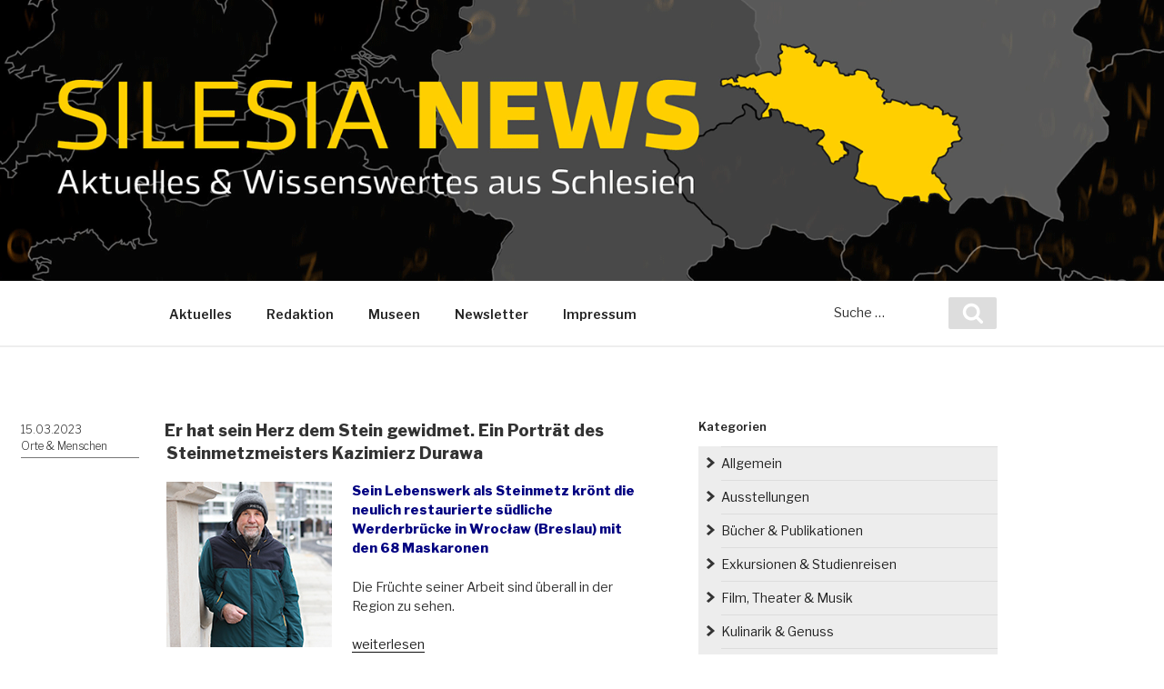

--- FILE ---
content_type: text/html; charset=UTF-8
request_url: https://www.silesia-news.de/tag/werderbruecke/
body_size: 29074
content:
<!DOCTYPE html>
<html dir="ltr" lang="de" prefix="og: https://ogp.me/ns# fb: http://ogp.me/ns/fb#" class="no-js no-svg">
<head>
<meta charset="UTF-8">
<meta name="viewport" content="width=device-width, initial-scale=1">
<link rel="profile" href="http://gmpg.org/xfn/11">

<script>(function(html){html.className = html.className.replace(/\bno-js\b/,'js')})(document.documentElement);</script>
<title>Werderbrücke - Silesia News</title>

		<!-- All in One SEO 4.8.9 - aioseo.com -->
	<meta name="robots" content="max-image-preview:large" />
	<link rel="canonical" href="https://www.silesia-news.de/tag/werderbruecke/" />
	<meta name="generator" content="All in One SEO (AIOSEO) 4.8.9" />
		<script type="application/ld+json" class="aioseo-schema">
			{"@context":"https:\/\/schema.org","@graph":[{"@type":"BreadcrumbList","@id":"https:\/\/www.silesia-news.de\/tag\/werderbruecke\/#breadcrumblist","itemListElement":[{"@type":"ListItem","@id":"https:\/\/www.silesia-news.de#listItem","position":1,"name":"Home","item":"https:\/\/www.silesia-news.de","nextItem":{"@type":"ListItem","@id":"https:\/\/www.silesia-news.de\/tag\/werderbruecke\/#listItem","name":"Werderbr\u00fccke"}},{"@type":"ListItem","@id":"https:\/\/www.silesia-news.de\/tag\/werderbruecke\/#listItem","position":2,"name":"Werderbr\u00fccke","previousItem":{"@type":"ListItem","@id":"https:\/\/www.silesia-news.de#listItem","name":"Home"}}]},{"@type":"CollectionPage","@id":"https:\/\/www.silesia-news.de\/tag\/werderbruecke\/#collectionpage","url":"https:\/\/www.silesia-news.de\/tag\/werderbruecke\/","name":"Werderbr\u00fccke - Silesia News","inLanguage":"de-DE","isPartOf":{"@id":"https:\/\/www.silesia-news.de\/#website"},"breadcrumb":{"@id":"https:\/\/www.silesia-news.de\/tag\/werderbruecke\/#breadcrumblist"}},{"@type":"Organization","@id":"https:\/\/www.silesia-news.de\/#organization","name":"Silesia News","description":"Informationsblog der Kulturreferate f\u00fcr Schlesien und Oberschlesien","url":"https:\/\/www.silesia-news.de\/"},{"@type":"WebSite","@id":"https:\/\/www.silesia-news.de\/#website","url":"https:\/\/www.silesia-news.de\/","name":"Silesia News","description":"Informationsblog der Kulturreferate f\u00fcr Schlesien und Oberschlesien","inLanguage":"de-DE","publisher":{"@id":"https:\/\/www.silesia-news.de\/#organization"}}]}
		</script>
		<!-- All in One SEO -->

<link rel='dns-prefetch' href='//fonts.googleapis.com' />
<link href='https://fonts.gstatic.com' crossorigin rel='preconnect' />
<link rel="alternate" type="application/rss+xml" title="Silesia News &raquo; Feed" href="https://www.silesia-news.de/feed/" />
<link rel="alternate" type="application/rss+xml" title="Silesia News &raquo; Kommentar-Feed" href="https://www.silesia-news.de/comments/feed/" />
<link rel="alternate" type="application/rss+xml" title="Silesia News &raquo; Werderbrücke Schlagwort-Feed" href="https://www.silesia-news.de/tag/werderbruecke/feed/" />
<style id='wp-img-auto-sizes-contain-inline-css' type='text/css'>
img:is([sizes=auto i],[sizes^="auto," i]){contain-intrinsic-size:3000px 1500px}
/*# sourceURL=wp-img-auto-sizes-contain-inline-css */
</style>
<style id='wp-emoji-styles-inline-css' type='text/css'>

	img.wp-smiley, img.emoji {
		display: inline !important;
		border: none !important;
		box-shadow: none !important;
		height: 1em !important;
		width: 1em !important;
		margin: 0 0.07em !important;
		vertical-align: -0.1em !important;
		background: none !important;
		padding: 0 !important;
	}
/*# sourceURL=wp-emoji-styles-inline-css */
</style>
<link rel='stylesheet' id='wp-block-library-css' href='https://www.silesia-news.de/wp-includes/css/dist/block-library/style.min.css?ver=6.9' type='text/css' media='all' />
<style id='global-styles-inline-css' type='text/css'>
:root{--wp--preset--aspect-ratio--square: 1;--wp--preset--aspect-ratio--4-3: 4/3;--wp--preset--aspect-ratio--3-4: 3/4;--wp--preset--aspect-ratio--3-2: 3/2;--wp--preset--aspect-ratio--2-3: 2/3;--wp--preset--aspect-ratio--16-9: 16/9;--wp--preset--aspect-ratio--9-16: 9/16;--wp--preset--color--black: #000000;--wp--preset--color--cyan-bluish-gray: #abb8c3;--wp--preset--color--white: #ffffff;--wp--preset--color--pale-pink: #f78da7;--wp--preset--color--vivid-red: #cf2e2e;--wp--preset--color--luminous-vivid-orange: #ff6900;--wp--preset--color--luminous-vivid-amber: #fcb900;--wp--preset--color--light-green-cyan: #7bdcb5;--wp--preset--color--vivid-green-cyan: #00d084;--wp--preset--color--pale-cyan-blue: #8ed1fc;--wp--preset--color--vivid-cyan-blue: #0693e3;--wp--preset--color--vivid-purple: #9b51e0;--wp--preset--gradient--vivid-cyan-blue-to-vivid-purple: linear-gradient(135deg,rgb(6,147,227) 0%,rgb(155,81,224) 100%);--wp--preset--gradient--light-green-cyan-to-vivid-green-cyan: linear-gradient(135deg,rgb(122,220,180) 0%,rgb(0,208,130) 100%);--wp--preset--gradient--luminous-vivid-amber-to-luminous-vivid-orange: linear-gradient(135deg,rgb(252,185,0) 0%,rgb(255,105,0) 100%);--wp--preset--gradient--luminous-vivid-orange-to-vivid-red: linear-gradient(135deg,rgb(255,105,0) 0%,rgb(207,46,46) 100%);--wp--preset--gradient--very-light-gray-to-cyan-bluish-gray: linear-gradient(135deg,rgb(238,238,238) 0%,rgb(169,184,195) 100%);--wp--preset--gradient--cool-to-warm-spectrum: linear-gradient(135deg,rgb(74,234,220) 0%,rgb(151,120,209) 20%,rgb(207,42,186) 40%,rgb(238,44,130) 60%,rgb(251,105,98) 80%,rgb(254,248,76) 100%);--wp--preset--gradient--blush-light-purple: linear-gradient(135deg,rgb(255,206,236) 0%,rgb(152,150,240) 100%);--wp--preset--gradient--blush-bordeaux: linear-gradient(135deg,rgb(254,205,165) 0%,rgb(254,45,45) 50%,rgb(107,0,62) 100%);--wp--preset--gradient--luminous-dusk: linear-gradient(135deg,rgb(255,203,112) 0%,rgb(199,81,192) 50%,rgb(65,88,208) 100%);--wp--preset--gradient--pale-ocean: linear-gradient(135deg,rgb(255,245,203) 0%,rgb(182,227,212) 50%,rgb(51,167,181) 100%);--wp--preset--gradient--electric-grass: linear-gradient(135deg,rgb(202,248,128) 0%,rgb(113,206,126) 100%);--wp--preset--gradient--midnight: linear-gradient(135deg,rgb(2,3,129) 0%,rgb(40,116,252) 100%);--wp--preset--font-size--small: 13px;--wp--preset--font-size--medium: 20px;--wp--preset--font-size--large: 36px;--wp--preset--font-size--x-large: 42px;--wp--preset--spacing--20: 0.44rem;--wp--preset--spacing--30: 0.67rem;--wp--preset--spacing--40: 1rem;--wp--preset--spacing--50: 1.5rem;--wp--preset--spacing--60: 2.25rem;--wp--preset--spacing--70: 3.38rem;--wp--preset--spacing--80: 5.06rem;--wp--preset--shadow--natural: 6px 6px 9px rgba(0, 0, 0, 0.2);--wp--preset--shadow--deep: 12px 12px 50px rgba(0, 0, 0, 0.4);--wp--preset--shadow--sharp: 6px 6px 0px rgba(0, 0, 0, 0.2);--wp--preset--shadow--outlined: 6px 6px 0px -3px rgb(255, 255, 255), 6px 6px rgb(0, 0, 0);--wp--preset--shadow--crisp: 6px 6px 0px rgb(0, 0, 0);}:where(.is-layout-flex){gap: 0.5em;}:where(.is-layout-grid){gap: 0.5em;}body .is-layout-flex{display: flex;}.is-layout-flex{flex-wrap: wrap;align-items: center;}.is-layout-flex > :is(*, div){margin: 0;}body .is-layout-grid{display: grid;}.is-layout-grid > :is(*, div){margin: 0;}:where(.wp-block-columns.is-layout-flex){gap: 2em;}:where(.wp-block-columns.is-layout-grid){gap: 2em;}:where(.wp-block-post-template.is-layout-flex){gap: 1.25em;}:where(.wp-block-post-template.is-layout-grid){gap: 1.25em;}.has-black-color{color: var(--wp--preset--color--black) !important;}.has-cyan-bluish-gray-color{color: var(--wp--preset--color--cyan-bluish-gray) !important;}.has-white-color{color: var(--wp--preset--color--white) !important;}.has-pale-pink-color{color: var(--wp--preset--color--pale-pink) !important;}.has-vivid-red-color{color: var(--wp--preset--color--vivid-red) !important;}.has-luminous-vivid-orange-color{color: var(--wp--preset--color--luminous-vivid-orange) !important;}.has-luminous-vivid-amber-color{color: var(--wp--preset--color--luminous-vivid-amber) !important;}.has-light-green-cyan-color{color: var(--wp--preset--color--light-green-cyan) !important;}.has-vivid-green-cyan-color{color: var(--wp--preset--color--vivid-green-cyan) !important;}.has-pale-cyan-blue-color{color: var(--wp--preset--color--pale-cyan-blue) !important;}.has-vivid-cyan-blue-color{color: var(--wp--preset--color--vivid-cyan-blue) !important;}.has-vivid-purple-color{color: var(--wp--preset--color--vivid-purple) !important;}.has-black-background-color{background-color: var(--wp--preset--color--black) !important;}.has-cyan-bluish-gray-background-color{background-color: var(--wp--preset--color--cyan-bluish-gray) !important;}.has-white-background-color{background-color: var(--wp--preset--color--white) !important;}.has-pale-pink-background-color{background-color: var(--wp--preset--color--pale-pink) !important;}.has-vivid-red-background-color{background-color: var(--wp--preset--color--vivid-red) !important;}.has-luminous-vivid-orange-background-color{background-color: var(--wp--preset--color--luminous-vivid-orange) !important;}.has-luminous-vivid-amber-background-color{background-color: var(--wp--preset--color--luminous-vivid-amber) !important;}.has-light-green-cyan-background-color{background-color: var(--wp--preset--color--light-green-cyan) !important;}.has-vivid-green-cyan-background-color{background-color: var(--wp--preset--color--vivid-green-cyan) !important;}.has-pale-cyan-blue-background-color{background-color: var(--wp--preset--color--pale-cyan-blue) !important;}.has-vivid-cyan-blue-background-color{background-color: var(--wp--preset--color--vivid-cyan-blue) !important;}.has-vivid-purple-background-color{background-color: var(--wp--preset--color--vivid-purple) !important;}.has-black-border-color{border-color: var(--wp--preset--color--black) !important;}.has-cyan-bluish-gray-border-color{border-color: var(--wp--preset--color--cyan-bluish-gray) !important;}.has-white-border-color{border-color: var(--wp--preset--color--white) !important;}.has-pale-pink-border-color{border-color: var(--wp--preset--color--pale-pink) !important;}.has-vivid-red-border-color{border-color: var(--wp--preset--color--vivid-red) !important;}.has-luminous-vivid-orange-border-color{border-color: var(--wp--preset--color--luminous-vivid-orange) !important;}.has-luminous-vivid-amber-border-color{border-color: var(--wp--preset--color--luminous-vivid-amber) !important;}.has-light-green-cyan-border-color{border-color: var(--wp--preset--color--light-green-cyan) !important;}.has-vivid-green-cyan-border-color{border-color: var(--wp--preset--color--vivid-green-cyan) !important;}.has-pale-cyan-blue-border-color{border-color: var(--wp--preset--color--pale-cyan-blue) !important;}.has-vivid-cyan-blue-border-color{border-color: var(--wp--preset--color--vivid-cyan-blue) !important;}.has-vivid-purple-border-color{border-color: var(--wp--preset--color--vivid-purple) !important;}.has-vivid-cyan-blue-to-vivid-purple-gradient-background{background: var(--wp--preset--gradient--vivid-cyan-blue-to-vivid-purple) !important;}.has-light-green-cyan-to-vivid-green-cyan-gradient-background{background: var(--wp--preset--gradient--light-green-cyan-to-vivid-green-cyan) !important;}.has-luminous-vivid-amber-to-luminous-vivid-orange-gradient-background{background: var(--wp--preset--gradient--luminous-vivid-amber-to-luminous-vivid-orange) !important;}.has-luminous-vivid-orange-to-vivid-red-gradient-background{background: var(--wp--preset--gradient--luminous-vivid-orange-to-vivid-red) !important;}.has-very-light-gray-to-cyan-bluish-gray-gradient-background{background: var(--wp--preset--gradient--very-light-gray-to-cyan-bluish-gray) !important;}.has-cool-to-warm-spectrum-gradient-background{background: var(--wp--preset--gradient--cool-to-warm-spectrum) !important;}.has-blush-light-purple-gradient-background{background: var(--wp--preset--gradient--blush-light-purple) !important;}.has-blush-bordeaux-gradient-background{background: var(--wp--preset--gradient--blush-bordeaux) !important;}.has-luminous-dusk-gradient-background{background: var(--wp--preset--gradient--luminous-dusk) !important;}.has-pale-ocean-gradient-background{background: var(--wp--preset--gradient--pale-ocean) !important;}.has-electric-grass-gradient-background{background: var(--wp--preset--gradient--electric-grass) !important;}.has-midnight-gradient-background{background: var(--wp--preset--gradient--midnight) !important;}.has-small-font-size{font-size: var(--wp--preset--font-size--small) !important;}.has-medium-font-size{font-size: var(--wp--preset--font-size--medium) !important;}.has-large-font-size{font-size: var(--wp--preset--font-size--large) !important;}.has-x-large-font-size{font-size: var(--wp--preset--font-size--x-large) !important;}
/*# sourceURL=global-styles-inline-css */
</style>

<style id='classic-theme-styles-inline-css' type='text/css'>
/*! This file is auto-generated */
.wp-block-button__link{color:#fff;background-color:#32373c;border-radius:9999px;box-shadow:none;text-decoration:none;padding:calc(.667em + 2px) calc(1.333em + 2px);font-size:1.125em}.wp-block-file__button{background:#32373c;color:#fff;text-decoration:none}
/*# sourceURL=/wp-includes/css/classic-themes.min.css */
</style>
<link rel='stylesheet' id='twentyseventeen-fonts-css' href='https://fonts.googleapis.com/css?family=Libre+Franklin%3A300%2C300i%2C400%2C400i%2C600%2C600i%2C800%2C800i&#038;subset=latin%2Clatin-ext' type='text/css' media='all' />
<link rel='stylesheet' id='twentyseventeen-style-css' href='https://www.silesia-news.de/wp-content/themes/silesianews/style.css?ver=1.1' type='text/css' media='all' />
<link rel='stylesheet' id='twentyseventeen-block-style-css' href='https://www.silesia-news.de/wp-content/themes/silesianews/assets/css/blocks.css?ver=1.1' type='text/css' media='all' />
<link rel='stylesheet' id='newsletter-css' href='https://www.silesia-news.de/wp-content/plugins/newsletter/style.css?ver=9.1.0' type='text/css' media='all' />
<link rel='stylesheet' id='fancybox-css' href='https://www.silesia-news.de/wp-content/plugins/easy-fancybox/fancybox/1.5.4/jquery.fancybox.min.css?ver=6.9' type='text/css' media='screen' />
<style id='fancybox-inline-css' type='text/css'>
#fancybox-outer{background:#ffffff}#fancybox-content{background:#ffffff;border-color:#ffffff;color:#000000;}#fancybox-title,#fancybox-title-float-main{color:#fff}
/*# sourceURL=fancybox-inline-css */
</style>
<script type="text/javascript" src="https://www.silesia-news.de/wp-includes/js/jquery/jquery.min.js?ver=3.7.1" id="jquery-core-js"></script>
<script type="text/javascript" src="https://www.silesia-news.de/wp-includes/js/jquery/jquery-migrate.min.js?ver=3.4.1" id="jquery-migrate-js"></script>
<link rel="https://api.w.org/" href="https://www.silesia-news.de/wp-json/" /><link rel="alternate" title="JSON" type="application/json" href="https://www.silesia-news.de/wp-json/wp/v2/tags/2763" /><link rel="EditURI" type="application/rsd+xml" title="RSD" href="https://www.silesia-news.de/xmlrpc.php?rsd" />
<meta name="generator" content="WordPress 6.9" />
<noscript><style>.lazyload[data-src]{display:none !important;}</style></noscript><style>.lazyload{background-image:none !important;}.lazyload:before{background-image:none !important;}</style><link rel="icon" href="https://www.silesia-news.de/wp-content/uploads/2023/01/cropped-Favikona2023-32x32.jpg" sizes="32x32" />
<link rel="icon" href="https://www.silesia-news.de/wp-content/uploads/2023/01/cropped-Favikona2023-192x192.jpg" sizes="192x192" />
<link rel="apple-touch-icon" href="https://www.silesia-news.de/wp-content/uploads/2023/01/cropped-Favikona2023-180x180.jpg" />
<meta name="msapplication-TileImage" content="https://www.silesia-news.de/wp-content/uploads/2023/01/cropped-Favikona2023-270x270.jpg" />

<!-- START - Open Graph and Twitter Card Tags 3.3.5 -->
 <!-- Facebook Open Graph -->
  <meta property="og:locale" content="de_DE"/>
  <meta property="og:site_name" content="Silesia News"/>
  <meta property="og:title" content="Werderbrücke"/>
  <meta property="og:url" content="https://www.silesia-news.de/tag/werderbruecke/"/>
  <meta property="og:type" content="article"/>
  <meta property="og:description" content="Informationsblog der Kulturreferate für Schlesien und Oberschlesien"/>
 <!-- Google+ / Schema.org -->
  <meta itemprop="name" content="Werderbrücke"/>
  <meta itemprop="headline" content="Werderbrücke"/>
  <meta itemprop="description" content="Informationsblog der Kulturreferate für Schlesien und Oberschlesien"/>
  <!--<meta itemprop="publisher" content="Silesia News"/>--> <!-- To solve: The attribute publisher.itemtype has an invalid value -->
 <!-- Twitter Cards -->
  <meta name="twitter:title" content="Werderbrücke"/>
  <meta name="twitter:url" content="https://www.silesia-news.de/tag/werderbruecke/"/>
  <meta name="twitter:description" content="Informationsblog der Kulturreferate für Schlesien und Oberschlesien"/>
  <meta name="twitter:card" content="summary_large_image"/>
 <!-- SEO -->
 <!-- Misc. tags -->
 <!-- is_tag -->
<!-- END - Open Graph and Twitter Card Tags 3.3.5 -->
	
</head>

<body class="archive tag tag-werderbruecke tag-2763 wp-embed-responsive wp-theme-silesianews has-sidebar group-blog hfeed has-header-image page-two-column colors-light">
<div id="page" class="site">
	<a class="skip-link screen-reader-text" href="#content">Zum Inhalt springen</a>

	<header id="masthead" class="site-header" role="banner">

		<div class="custom-header">

		<div class="custom-header-media">
			<div id="wp-custom-header" class="wp-custom-header"><img src="[data-uri]" width="1900" height="372" alt=""   decoding="async" fetchpriority="high" data-src="https://www.silesia-news.de/wp-content/uploads/2022/12/silesia-header2022-5.png" data-srcset="https://www.silesia-news.de/wp-content/uploads/2022/12/silesia-header2022-5.png 1900w, https://www.silesia-news.de/wp-content/uploads/2022/12/silesia-header2022-5-300x59.png 300w, https://www.silesia-news.de/wp-content/uploads/2022/12/silesia-header2022-5-1024x200.png 1024w, https://www.silesia-news.de/wp-content/uploads/2022/12/silesia-header2022-5-768x150.png 768w, https://www.silesia-news.de/wp-content/uploads/2022/12/silesia-header2022-5-1536x301.png 1536w" data-sizes="auto" class="lazyload" data-eio-rwidth="1900" data-eio-rheight="372" /><noscript><img src="https://www.silesia-news.de/wp-content/uploads/2022/12/silesia-header2022-5.png" width="1900" height="372" alt="" srcset="https://www.silesia-news.de/wp-content/uploads/2022/12/silesia-header2022-5.png 1900w, https://www.silesia-news.de/wp-content/uploads/2022/12/silesia-header2022-5-300x59.png 300w, https://www.silesia-news.de/wp-content/uploads/2022/12/silesia-header2022-5-1024x200.png 1024w, https://www.silesia-news.de/wp-content/uploads/2022/12/silesia-header2022-5-768x150.png 768w, https://www.silesia-news.de/wp-content/uploads/2022/12/silesia-header2022-5-1536x301.png 1536w" sizes="100vw" decoding="async" fetchpriority="high" data-eio="l" /></noscript></div>		</div>

	<div class="site-branding">
	<div class="wrap">

		
		<div class="site-branding-text">
			<p class="silesia-title">SILESIA <strong>NEWS</strong></p>
            
							<p class="site-description">Informationsblog der Kulturreferate für Schlesien und Oberschlesien</p>
					</div><!-- .site-branding-text -->

		
	</div><!-- .wrap -->
</div><!-- .site-branding -->

</div><!-- .custom-header -->

					<div class="navigation-top">
				<div class="wrap">
					<nav id="site-navigation" class="main-navigation" role="navigation" aria-label="Oberes Menü">
	<button class="menu-toggle" aria-controls="top-menu" aria-expanded="false">
		<svg class="icon icon-bars" aria-hidden="true" role="img"> <use href="#icon-bars" xlink:href="#icon-bars"></use> </svg><svg class="icon icon-close" aria-hidden="true" role="img"> <use href="#icon-close" xlink:href="#icon-close"></use> </svg>Menü	</button>

	<div class="menu-oberes-menue-container"><ul id="top-menu" class="menu"><li id="menu-item-73" class="menu-item menu-item-type-custom menu-item-object-custom menu-item-home menu-item-73"><a href="http://www.silesia-news.de/">Aktuelles</a></li>
<li id="menu-item-2754" class="menu-item menu-item-type-post_type menu-item-object-page menu-item-2754"><a href="https://www.silesia-news.de/redaktion/">Redaktion</a></li>
<li id="menu-item-56" class="menu-item menu-item-type-post_type menu-item-object-page menu-item-56"><a href="https://www.silesia-news.de/museen/">Museen</a></li>
<li id="menu-item-71" class="menu-item menu-item-type-post_type menu-item-object-page menu-item-71"><a href="https://www.silesia-news.de/newsletter/">Newsletter</a></li>
<li id="menu-item-54" class="menu-item menu-item-type-post_type menu-item-object-page menu-item-54"><a href="https://www.silesia-news.de/impressum/">Impressum</a></li>
</ul></div>    
    <div class="top-menu-search">

<form role="search" method="get" class="search-form" action="https://www.silesia-news.de/">
	<label for="search-form-1">
		<span class="screen-reader-text">Suche nach:</span>
	</label>
	<input type="search" id="search-form-1" class="search-field" placeholder="Suche&#160;&hellip;" value="" name="s" />
	<button type="submit" class="search-submit"><svg class="icon icon-search" aria-hidden="true" role="img"> <use href="#icon-search" xlink:href="#icon-search"></use> </svg><span class="screen-reader-text">Suchen</span></button>
</form>
</div>

</nav><!-- #site-navigation -->
				</div><!-- .wrap -->
			</div><!-- .navigation-top -->
		<!-- Global site tag (gtag.js) - Google Analytics -->
<script async src="https://www.googletagmanager.com/gtag/js?id=UA-158697893-1"></script>
<script>
  window.dataLayer = window.dataLayer || [];
  function gtag(){dataLayer.push(arguments);}
  gtag('js', new Date());

  gtag('config', 'UA-158697893-1');
</script>

	</header><!-- #masthead -->

	
	<div class="site-content-contain">
		<div id="content" class="site-content">

<div class="wrap">

			<header class="page-header">
			<h1 class="page-title">Schlagwort: <span>Werderbrücke</span></h1>		</header><!-- .page-header -->
	
	<div id="primary" class="content-area">
		<main id="main" class="site-main" role="main">

					
<article id="post-12167" class="post-12167 post type-post status-publish format-standard has-post-thumbnail hentry category-orte-menschen tag-breslau tag-kazimierz-durawa tag-kunst tag-mosty-pomorskie tag-niederschlesien tag-restaurierung tag-sanierung tag-schlesien tag-skulptur tag-stein tag-steinmetz tag-werderbruecke tag-wroclaw">
		<header class="entry-header">
		<div class="entry-meta"><span class="screen-reader-text">Veröffentlicht am</span> <a href="https://www.silesia-news.de/2023/03/15/steinmetzmeister-kazimierz-durawa/" rel="bookmark"><time class="entry-date published" datetime="2023-03-15T07:25:00+01:00">15.03.2023</time><time class="updated" datetime="2023-03-30T13:19:54+02:00">30. März 2023</time></a><br><a href="https://www.silesia-news.de/category/orte-menschen/">Orte &amp; Menschen</a></div><!-- .entry-meta --><h2 class="entry-title"><a href="https://www.silesia-news.de/2023/03/15/steinmetzmeister-kazimierz-durawa/" rel="bookmark">Er hat sein Herz dem Stein gewidmet. Ein Porträt des Steinmetzmeisters Kazimierz Durawa</a></h2>	</header><!-- .entry-header -->

	<!--		<div class="post-thumbnail">
			<a href="">
							</a>
		</div>--><!-- .post-thumbnail -->
	<!---->

	<div class="entry-content">
		<p style="text-align: left;"><span style="color: #000080;"><strong><img decoding="async" class="size-full wp-image-12168 alignleft lazyload" src="[data-uri]" alt="" width="182" height="182"   data-src="https://www.silesia-news.de/wp-content/uploads/2023/03/Durawa-182x182-1.jpg" data-srcset="https://www.silesia-news.de/wp-content/uploads/2023/03/Durawa-182x182-1.jpg 182w, https://www.silesia-news.de/wp-content/uploads/2023/03/Durawa-182x182-1-150x150.jpg 150w, https://www.silesia-news.de/wp-content/uploads/2023/03/Durawa-182x182-1-100x100.jpg 100w" data-sizes="auto" data-eio-rwidth="182" data-eio-rheight="182" /><noscript><img decoding="async" class="size-full wp-image-12168 alignleft" src="https://www.silesia-news.de/wp-content/uploads/2023/03/Durawa-182x182-1.jpg" alt="" width="182" height="182" srcset="https://www.silesia-news.de/wp-content/uploads/2023/03/Durawa-182x182-1.jpg 182w, https://www.silesia-news.de/wp-content/uploads/2023/03/Durawa-182x182-1-150x150.jpg 150w, https://www.silesia-news.de/wp-content/uploads/2023/03/Durawa-182x182-1-100x100.jpg 100w" sizes="(max-width: 182px) 100vw, 182px" data-eio="l" /></noscript>Sein Lebenswerk als Steinmetz krönt die neulich restaurierte südliche Werderbrücke in Wrocław (Breslau) mit den 68 Maskaronen</strong></span></p>
<p style="text-align: left;">Die Früchte seiner Arbeit sind überall in der Region zu sehen.</p>
<p> <a href="https://www.silesia-news.de/2023/03/15/steinmetzmeister-kazimierz-durawa/#more-12167" class="more-link"><span class="screen-reader-text">„Er hat sein Herz dem Stein gewidmet. Ein Porträt des Steinmetzmeisters Kazimierz Durawa“</span> weiterlesen</a></p>
	</div><!-- .entry-content -->

	
</article><!-- #post-## -->

<article id="post-11776" class="post-11776 post type-post status-publish format-standard has-post-thumbnail hentry category-allgemein tag-breslau tag-breslauer-investitionen tag-bruecke tag-buergerwerder tag-kepa-mieszczanska tag-niederschlesien tag-oder tag-renovierung tag-sanierung tag-schlesien tag-werderbruecke tag-wroclaw tag-wroclawskie-inwestycje">
		<header class="entry-header">
		<div class="entry-meta"><span class="screen-reader-text">Veröffentlicht am</span> <a href="https://www.silesia-news.de/2023/01/30/werderbruecken-breslau-saniert/" rel="bookmark"><time class="entry-date published" datetime="2023-01-30T07:46:00+01:00">30.01.2023</time><time class="updated" datetime="2023-01-30T20:55:55+01:00">30. Januar 2023</time></a><br><a href="https://www.silesia-news.de/category/allgemein/">Allgemein</a></div><!-- .entry-meta --><h2 class="entry-title"><a href="https://www.silesia-news.de/2023/01/30/werderbruecken-breslau-saniert/" rel="bookmark">Die Werderbrücken in Wrocław (Breslau) erstrahlen im neuen Glanz</a></h2>	</header><!-- .entry-header -->

	<!--		<div class="post-thumbnail">
			<a href="">
							</a>
		</div>--><!-- .post-thumbnail -->
	<!---->

	<div class="entry-content">
		<p style="text-align: left;"><span style="color: #000080;"><strong><img decoding="async" class="size-full wp-image-11794 alignleft lazyload" src="[data-uri]" alt="" width="182" height="182"   data-src="https://www.silesia-news.de/wp-content/uploads/2023/01/Werderbruecke-182x182-1.jpg" data-srcset="https://www.silesia-news.de/wp-content/uploads/2023/01/Werderbruecke-182x182-1.jpg 182w, https://www.silesia-news.de/wp-content/uploads/2023/01/Werderbruecke-182x182-1-150x150.jpg 150w, https://www.silesia-news.de/wp-content/uploads/2023/01/Werderbruecke-182x182-1-100x100.jpg 100w" data-sizes="auto" data-eio-rwidth="182" data-eio-rheight="182" /><noscript><img decoding="async" class="size-full wp-image-11794 alignleft" src="https://www.silesia-news.de/wp-content/uploads/2023/01/Werderbruecke-182x182-1.jpg" alt="" width="182" height="182" srcset="https://www.silesia-news.de/wp-content/uploads/2023/01/Werderbruecke-182x182-1.jpg 182w, https://www.silesia-news.de/wp-content/uploads/2023/01/Werderbruecke-182x182-1-150x150.jpg 150w, https://www.silesia-news.de/wp-content/uploads/2023/01/Werderbruecke-182x182-1-100x100.jpg 100w" sizes="(max-width: 182px) 100vw, 182px" data-eio="l" /></noscript>Drei Werderbrücken, die das Zentrum der Stadt mit dem Bürgerwerder verbinden, wurden am Wochenende 28/29. Januar 2023 feierlich wiedereröffnet</strong></span></p>
<p style="text-align: left;">Die Sanierung dauerte drei Jahre lang und kostete über 70 Mio. Złoty.</p>
<p> <a href="https://www.silesia-news.de/2023/01/30/werderbruecken-breslau-saniert/#more-11776" class="more-link"><span class="screen-reader-text">„Die Werderbrücken in Wrocław (Breslau) erstrahlen im neuen Glanz“</span> weiterlesen</a></p>
	</div><!-- .entry-content -->

	
</article><!-- #post-## -->

		</main><!-- #main -->
	</div><!-- #primary -->
	
<aside id="secondary" class="widget-area" role="complementary" aria-label="Blog-Seitenleiste">
	<section id="categories-3" class="widget widget_categories"><h2 class="widget-title">Kategorien</h2>
			<ul>
					<li class="cat-item cat-item-1"><a href="https://www.silesia-news.de/category/allgemein/">Allgemein</a>
</li>
	<li class="cat-item cat-item-172"><a href="https://www.silesia-news.de/category/ausstellungen/">Ausstellungen</a>
</li>
	<li class="cat-item cat-item-173"><a href="https://www.silesia-news.de/category/buecher-publikationen/">Bücher &amp; Publikationen</a>
</li>
	<li class="cat-item cat-item-176"><a href="https://www.silesia-news.de/category/exkursionen-studienreisen/">Exkursionen &amp; Studienreisen</a>
</li>
	<li class="cat-item cat-item-174"><a href="https://www.silesia-news.de/category/film-theater-musik/">Film, Theater &amp; Musik</a>
</li>
	<li class="cat-item cat-item-3042"><a href="https://www.silesia-news.de/category/kulinarik-genuss/">Kulinarik &amp; Genuss</a>
</li>
	<li class="cat-item cat-item-171"><a href="https://www.silesia-news.de/category/orte-menschen/">Orte &amp; Menschen</a>
</li>
	<li class="cat-item cat-item-1343"><a href="https://www.silesia-news.de/category/sport/">Sport &amp; Unterhaltung</a>
</li>
	<li class="cat-item cat-item-175"><a href="https://www.silesia-news.de/category/vortrag-tagung-seminar/">Vorträge &amp; Tagungen</a>
</li>
			</ul>

			</section><section id="archives-3" class="widget widget_archive"><h2 class="widget-title">Archiv</h2>
			<ul>
					<li><a href='https://www.silesia-news.de/2026/01/'>Januar 2026</a></li>
	<li><a href='https://www.silesia-news.de/2025/12/'>Dezember 2025</a></li>
	<li><a href='https://www.silesia-news.de/2025/11/'>November 2025</a></li>
	<li><a href='https://www.silesia-news.de/2025/10/'>Oktober 2025</a></li>
	<li><a href='https://www.silesia-news.de/2025/09/'>September 2025</a></li>
	<li><a href='https://www.silesia-news.de/2025/08/'>August 2025</a></li>
	<li><a href='https://www.silesia-news.de/2025/07/'>Juli 2025</a></li>
	<li><a href='https://www.silesia-news.de/2025/06/'>Juni 2025</a></li>
	<li><a href='https://www.silesia-news.de/2025/05/'>Mai 2025</a></li>
	<li><a href='https://www.silesia-news.de/2025/04/'>April 2025</a></li>
	<li><a href='https://www.silesia-news.de/2025/03/'>März 2025</a></li>
	<li><a href='https://www.silesia-news.de/2025/02/'>Februar 2025</a></li>
	<li><a href='https://www.silesia-news.de/2025/01/'>Januar 2025</a></li>
	<li><a href='https://www.silesia-news.de/2024/12/'>Dezember 2024</a></li>
	<li><a href='https://www.silesia-news.de/2024/11/'>November 2024</a></li>
	<li><a href='https://www.silesia-news.de/2024/10/'>Oktober 2024</a></li>
	<li><a href='https://www.silesia-news.de/2024/09/'>September 2024</a></li>
	<li><a href='https://www.silesia-news.de/2024/08/'>August 2024</a></li>
	<li><a href='https://www.silesia-news.de/2024/07/'>Juli 2024</a></li>
	<li><a href='https://www.silesia-news.de/2024/06/'>Juni 2024</a></li>
	<li><a href='https://www.silesia-news.de/2024/05/'>Mai 2024</a></li>
	<li><a href='https://www.silesia-news.de/2024/04/'>April 2024</a></li>
	<li><a href='https://www.silesia-news.de/2024/03/'>März 2024</a></li>
	<li><a href='https://www.silesia-news.de/2024/02/'>Februar 2024</a></li>
	<li><a href='https://www.silesia-news.de/2024/01/'>Januar 2024</a></li>
	<li><a href='https://www.silesia-news.de/2023/12/'>Dezember 2023</a></li>
	<li><a href='https://www.silesia-news.de/2023/11/'>November 2023</a></li>
	<li><a href='https://www.silesia-news.de/2023/10/'>Oktober 2023</a></li>
	<li><a href='https://www.silesia-news.de/2023/09/'>September 2023</a></li>
	<li><a href='https://www.silesia-news.de/2023/08/'>August 2023</a></li>
	<li><a href='https://www.silesia-news.de/2023/07/'>Juli 2023</a></li>
	<li><a href='https://www.silesia-news.de/2023/06/'>Juni 2023</a></li>
	<li><a href='https://www.silesia-news.de/2023/05/'>Mai 2023</a></li>
	<li><a href='https://www.silesia-news.de/2023/04/'>April 2023</a></li>
	<li><a href='https://www.silesia-news.de/2023/03/'>März 2023</a></li>
	<li><a href='https://www.silesia-news.de/2023/02/'>Februar 2023</a></li>
	<li><a href='https://www.silesia-news.de/2023/01/'>Januar 2023</a></li>
	<li><a href='https://www.silesia-news.de/2022/12/'>Dezember 2022</a></li>
	<li><a href='https://www.silesia-news.de/2022/11/'>November 2022</a></li>
	<li><a href='https://www.silesia-news.de/2022/10/'>Oktober 2022</a></li>
	<li><a href='https://www.silesia-news.de/2022/09/'>September 2022</a></li>
	<li><a href='https://www.silesia-news.de/2022/08/'>August 2022</a></li>
	<li><a href='https://www.silesia-news.de/2022/07/'>Juli 2022</a></li>
	<li><a href='https://www.silesia-news.de/2022/06/'>Juni 2022</a></li>
	<li><a href='https://www.silesia-news.de/2022/05/'>Mai 2022</a></li>
	<li><a href='https://www.silesia-news.de/2022/04/'>April 2022</a></li>
	<li><a href='https://www.silesia-news.de/2022/03/'>März 2022</a></li>
	<li><a href='https://www.silesia-news.de/2022/02/'>Februar 2022</a></li>
	<li><a href='https://www.silesia-news.de/2022/01/'>Januar 2022</a></li>
	<li><a href='https://www.silesia-news.de/2021/12/'>Dezember 2021</a></li>
	<li><a href='https://www.silesia-news.de/2021/11/'>November 2021</a></li>
	<li><a href='https://www.silesia-news.de/2021/10/'>Oktober 2021</a></li>
	<li><a href='https://www.silesia-news.de/2021/09/'>September 2021</a></li>
	<li><a href='https://www.silesia-news.de/2021/08/'>August 2021</a></li>
	<li><a href='https://www.silesia-news.de/2021/07/'>Juli 2021</a></li>
	<li><a href='https://www.silesia-news.de/2021/06/'>Juni 2021</a></li>
	<li><a href='https://www.silesia-news.de/2021/05/'>Mai 2021</a></li>
	<li><a href='https://www.silesia-news.de/2021/04/'>April 2021</a></li>
	<li><a href='https://www.silesia-news.de/2021/03/'>März 2021</a></li>
	<li><a href='https://www.silesia-news.de/2021/02/'>Februar 2021</a></li>
	<li><a href='https://www.silesia-news.de/2021/01/'>Januar 2021</a></li>
	<li><a href='https://www.silesia-news.de/2020/12/'>Dezember 2020</a></li>
	<li><a href='https://www.silesia-news.de/2020/11/'>November 2020</a></li>
	<li><a href='https://www.silesia-news.de/2020/10/'>Oktober 2020</a></li>
	<li><a href='https://www.silesia-news.de/2020/09/'>September 2020</a></li>
	<li><a href='https://www.silesia-news.de/2020/08/'>August 2020</a></li>
	<li><a href='https://www.silesia-news.de/2020/07/'>Juli 2020</a></li>
	<li><a href='https://www.silesia-news.de/2020/06/'>Juni 2020</a></li>
	<li><a href='https://www.silesia-news.de/2020/05/'>Mai 2020</a></li>
	<li><a href='https://www.silesia-news.de/2020/04/'>April 2020</a></li>
	<li><a href='https://www.silesia-news.de/2020/03/'>März 2020</a></li>
	<li><a href='https://www.silesia-news.de/2020/02/'>Februar 2020</a></li>
	<li><a href='https://www.silesia-news.de/2020/01/'>Januar 2020</a></li>
	<li><a href='https://www.silesia-news.de/2019/12/'>Dezember 2019</a></li>
	<li><a href='https://www.silesia-news.de/2019/11/'>November 2019</a></li>
	<li><a href='https://www.silesia-news.de/2019/10/'>Oktober 2019</a></li>
	<li><a href='https://www.silesia-news.de/2019/09/'>September 2019</a></li>
	<li><a href='https://www.silesia-news.de/2019/08/'>August 2019</a></li>
	<li><a href='https://www.silesia-news.de/2019/07/'>Juli 2019</a></li>
	<li><a href='https://www.silesia-news.de/2019/06/'>Juni 2019</a></li>
	<li><a href='https://www.silesia-news.de/2019/05/'>Mai 2019</a></li>
	<li><a href='https://www.silesia-news.de/2019/03/'>März 2019</a></li>
			</ul>

			</section><section id="tag_cloud-2" class="widget widget_tag_cloud"><h2 class="widget-title">Schlagwörter</h2><div class="tagcloud"><ul class='wp-tag-cloud' role='list'>
	<li><a href="https://www.silesia-news.de/tag/1945/" class="tag-cloud-link tag-link-324 tag-link-position-1" style="font-size: 1em;">1945</a></li>
	<li><a href="https://www.silesia-news.de/tag/architektur/" class="tag-cloud-link tag-link-76 tag-link-position-2" style="font-size: 1em;">Architektur</a></li>
	<li><a href="https://www.silesia-news.de/tag/ausstellung/" class="tag-cloud-link tag-link-34 tag-link-position-3" style="font-size: 1em;">Ausstellung</a></li>
	<li><a href="https://www.silesia-news.de/tag/breslau/" class="tag-cloud-link tag-link-130 tag-link-position-4" style="font-size: 1em;">Breslau</a></li>
	<li><a href="https://www.silesia-news.de/tag/buch/" class="tag-cloud-link tag-link-21 tag-link-position-5" style="font-size: 1em;">Buch</a></li>
	<li><a href="https://www.silesia-news.de/tag/buchempfehlung/" class="tag-cloud-link tag-link-933 tag-link-position-6" style="font-size: 1em;">Buchempfehlung</a></li>
	<li><a href="https://www.silesia-news.de/tag/buchvorstellung/" class="tag-cloud-link tag-link-30 tag-link-position-7" style="font-size: 1em;">Buchvorstellung</a></li>
	<li><a href="https://www.silesia-news.de/tag/denkmal/" class="tag-cloud-link tag-link-366 tag-link-position-8" style="font-size: 1em;">Denkmal</a></li>
	<li><a href="https://www.silesia-news.de/tag/deutsch-polnisch/" class="tag-cloud-link tag-link-81 tag-link-position-9" style="font-size: 1em;">deutsch-polnisch</a></li>
	<li><a href="https://www.silesia-news.de/tag/deutsche-minderheit/" class="tag-cloud-link tag-link-346 tag-link-position-10" style="font-size: 1em;">deutsche Minderheit</a></li>
	<li><a href="https://www.silesia-news.de/tag/erinnerungskultur/" class="tag-cloud-link tag-link-325 tag-link-position-11" style="font-size: 1em;">Erinnerungskultur</a></li>
	<li><a href="https://www.silesia-news.de/tag/exkursion/" class="tag-cloud-link tag-link-51 tag-link-position-12" style="font-size: 1em;">Exkursion</a></li>
	<li><a href="https://www.silesia-news.de/tag/film/" class="tag-cloud-link tag-link-804 tag-link-position-13" style="font-size: 1em;">Film</a></li>
	<li><a href="https://www.silesia-news.de/tag/geschichte/" class="tag-cloud-link tag-link-419 tag-link-position-14" style="font-size: 1em;">Geschichte</a></li>
	<li><a href="https://www.silesia-news.de/tag/gleiwitz/" class="tag-cloud-link tag-link-318 tag-link-position-15" style="font-size: 1em;">Gleiwitz</a></li>
	<li><a href="https://www.silesia-news.de/tag/goerlitz/" class="tag-cloud-link tag-link-452 tag-link-position-16" style="font-size: 1em;">Görlitz</a></li>
	<li><a href="https://www.silesia-news.de/tag/haus-schlesien/" class="tag-cloud-link tag-link-80 tag-link-position-17" style="font-size: 1em;">Haus Schlesien</a></li>
	<li><a href="https://www.silesia-news.de/tag/hirschberg/" class="tag-cloud-link tag-link-611 tag-link-position-18" style="font-size: 1em;">Hirschberg</a></li>
	<li><a href="https://www.silesia-news.de/tag/jelenia-gora/" class="tag-cloud-link tag-link-610 tag-link-position-19" style="font-size: 1em;">Jelenia Góra</a></li>
	<li><a href="https://www.silesia-news.de/tag/jubilaeum/" class="tag-cloud-link tag-link-85 tag-link-position-20" style="font-size: 1em;">Jubiläum</a></li>
	<li><a href="https://www.silesia-news.de/tag/katowice/" class="tag-cloud-link tag-link-91 tag-link-position-21" style="font-size: 1em;">Katowice</a></li>
	<li><a href="https://www.silesia-news.de/tag/kattowitz/" class="tag-cloud-link tag-link-90 tag-link-position-22" style="font-size: 1em;">Kattowitz</a></li>
	<li><a href="https://www.silesia-news.de/tag/kirche/" class="tag-cloud-link tag-link-558 tag-link-position-23" style="font-size: 1em;">Kirche</a></li>
	<li><a href="https://www.silesia-news.de/tag/kulturreferat-fuer-oberschlesien/" class="tag-cloud-link tag-link-540 tag-link-position-24" style="font-size: 1em;">Kulturreferat für Oberschlesien</a></li>
	<li><a href="https://www.silesia-news.de/tag/kulturreferat-fuer-schlesien/" class="tag-cloud-link tag-link-456 tag-link-position-25" style="font-size: 1em;">Kulturreferat für Schlesien</a></li>
	<li><a href="https://www.silesia-news.de/tag/kunst/" class="tag-cloud-link tag-link-271 tag-link-position-26" style="font-size: 1em;">Kunst</a></li>
	<li><a href="https://www.silesia-news.de/tag/literatur/" class="tag-cloud-link tag-link-15 tag-link-position-27" style="font-size: 1em;">Literatur</a></li>
	<li><a href="https://www.silesia-news.de/tag/museum/" class="tag-cloud-link tag-link-283 tag-link-position-28" style="font-size: 1em;">Museum</a></li>
	<li><a href="https://www.silesia-news.de/tag/musik/" class="tag-cloud-link tag-link-835 tag-link-position-29" style="font-size: 1em;">Musik</a></li>
	<li><a href="https://www.silesia-news.de/tag/niederschlesien/" class="tag-cloud-link tag-link-185 tag-link-position-30" style="font-size: 1em;">Niederschlesien</a></li>
	<li><a href="https://www.silesia-news.de/tag/oberschlesien/" class="tag-cloud-link tag-link-23 tag-link-position-31" style="font-size: 1em;">Oberschlesien</a></li>
	<li><a href="https://www.silesia-news.de/tag/oberschlesisches-landesmuseum/" class="tag-cloud-link tag-link-258 tag-link-position-32" style="font-size: 1em;">Oberschlesisches Landesmuseum Ratingen</a></li>
	<li><a href="https://www.silesia-news.de/tag/oppeln/" class="tag-cloud-link tag-link-133 tag-link-position-33" style="font-size: 1em;">Oppeln</a></li>
	<li><a href="https://www.silesia-news.de/tag/riesengebirge/" class="tag-cloud-link tag-link-86 tag-link-position-34" style="font-size: 1em;">Riesengebirge</a></li>
	<li><a href="https://www.silesia-news.de/tag/sanierung/" class="tag-cloud-link tag-link-930 tag-link-position-35" style="font-size: 1em;">Sanierung</a></li>
	<li><a href="https://www.silesia-news.de/tag/schlesien/" class="tag-cloud-link tag-link-9 tag-link-position-36" style="font-size: 1em;">Schlesien</a></li>
	<li><a href="https://www.silesia-news.de/tag/schlesisches-museum-zu-goerlitz/" class="tag-cloud-link tag-link-257 tag-link-position-37" style="font-size: 1em;">Schlesisches Museum zu Görlitz</a></li>
	<li><a href="https://www.silesia-news.de/tag/sport/" class="tag-cloud-link tag-link-329 tag-link-position-38" style="font-size: 1em;">Sport</a></li>
	<li><a href="https://www.silesia-news.de/tag/tagung/" class="tag-cloud-link tag-link-101 tag-link-position-39" style="font-size: 1em;">Tagung</a></li>
	<li><a href="https://www.silesia-news.de/tag/touristische-attraktion/" class="tag-cloud-link tag-link-303 tag-link-position-40" style="font-size: 1em;">touristische Attraktion</a></li>
	<li><a href="https://www.silesia-news.de/tag/vortrag/" class="tag-cloud-link tag-link-6 tag-link-position-41" style="font-size: 1em;">Vortrag</a></li>
	<li><a href="https://www.silesia-news.de/tag/waldenburg/" class="tag-cloud-link tag-link-211 tag-link-position-42" style="font-size: 1em;">Waldenburg</a></li>
	<li><a href="https://www.silesia-news.de/tag/walbrzych/" class="tag-cloud-link tag-link-542 tag-link-position-43" style="font-size: 1em;">Wałbrzych</a></li>
	<li><a href="https://www.silesia-news.de/tag/wroclaw/" class="tag-cloud-link tag-link-193 tag-link-position-44" style="font-size: 1em;">Wrocław</a></li>
	<li><a href="https://www.silesia-news.de/tag/zweiter-weltkrieg/" class="tag-cloud-link tag-link-353 tag-link-position-45" style="font-size: 1em;">Zweiter Weltkrieg</a></li>
</ul>
</div>
</section>	
	<a href="https://www.silesia-news.de/tag/schlesien/" class="tag-cloud-link tag-link-9 tag-link-position-1" style="font-size: 30px;" aria-label="Schlesien (1.150 Einträge)">Schlesien</a>
<a href="https://www.silesia-news.de/tag/niederschlesien/" class="tag-cloud-link tag-link-185 tag-link-position-2" style="font-size: 28.333333333333px;" aria-label="Niederschlesien (673 Einträge)">Niederschlesien</a>
<a href="https://www.silesia-news.de/tag/oberschlesien/" class="tag-cloud-link tag-link-23 tag-link-position-3" style="font-size: 27.028985507246px;" aria-label="Oberschlesien (445 Einträge)">Oberschlesien</a>
<a href="https://www.silesia-news.de/tag/breslau/" class="tag-cloud-link tag-link-130 tag-link-position-4" style="font-size: 25.507246376812px;" aria-label="Breslau (277 Einträge)">Breslau</a>
<a href="https://www.silesia-news.de/tag/wroclaw/" class="tag-cloud-link tag-link-193 tag-link-position-5" style="font-size: 25.217391304348px;" aria-label="Wrocław (250 Einträge)">Wrocław</a>
<a href="https://www.silesia-news.de/tag/ausstellung/" class="tag-cloud-link tag-link-34 tag-link-position-6" style="font-size: 23.768115942029px;" aria-label="Ausstellung (156 Einträge)">Ausstellung</a>
<a href="https://www.silesia-news.de/tag/kulturreferat-fuer-schlesien/" class="tag-cloud-link tag-link-456 tag-link-position-7" style="font-size: 22.608695652174px;" aria-label="Kulturreferat für Schlesien (109 Einträge)">Kulturreferat für Schlesien</a>
<a href="https://www.silesia-news.de/tag/buch/" class="tag-cloud-link tag-link-21 tag-link-position-8" style="font-size: 22.463768115942px;" aria-label="Buch (103 Einträge)">Buch</a>
<a href="https://www.silesia-news.de/tag/schlesisches-museum-zu-goerlitz/" class="tag-cloud-link tag-link-257 tag-link-position-9" style="font-size: 21.594202898551px;" aria-label="Schlesisches Museum zu Görlitz (78 Einträge)">Schlesisches Museum zu Görlitz</a>
<a href="https://www.silesia-news.de/tag/geschichte/" class="tag-cloud-link tag-link-419 tag-link-position-10" style="font-size: 21.521739130435px;" aria-label="Geschichte (77 Einträge)">Geschichte</a>
<a href="https://www.silesia-news.de/tag/goerlitz/" class="tag-cloud-link tag-link-452 tag-link-position-11" style="font-size: 21.521739130435px;" aria-label="Görlitz (77 Einträge)">Görlitz</a>
<a href="https://www.silesia-news.de/tag/touristische-attraktion/" class="tag-cloud-link tag-link-303 tag-link-position-12" style="font-size: 20.869565217391px;" aria-label="touristische Attraktion (62 Einträge)">touristische Attraktion</a>
<a href="https://www.silesia-news.de/tag/denkmal/" class="tag-cloud-link tag-link-366 tag-link-position-13" style="font-size: 20.434782608696px;" aria-label="Denkmal (54 Einträge)">Denkmal</a>
<a href="https://www.silesia-news.de/tag/vortrag/" class="tag-cloud-link tag-link-6 tag-link-position-14" style="font-size: 20.289855072464px;" aria-label="Vortrag (52 Einträge)">Vortrag</a>
<a href="https://www.silesia-news.de/tag/haus-schlesien/" class="tag-cloud-link tag-link-80 tag-link-position-15" style="font-size: 19.927536231884px;" aria-label="Haus Schlesien (46 Einträge)">Haus Schlesien</a>
<a href="https://www.silesia-news.de/tag/exkursion/" class="tag-cloud-link tag-link-51 tag-link-position-16" style="font-size: 19.492753623188px;" aria-label="Exkursion (40 Einträge)">Exkursion</a>
<a href="https://www.silesia-news.de/tag/buchvorstellung/" class="tag-cloud-link tag-link-30 tag-link-position-17" style="font-size: 19.420289855072px;" aria-label="Buchvorstellung (39 Einträge)">Buchvorstellung</a>
<a href="https://www.silesia-news.de/tag/waldenburg/" class="tag-cloud-link tag-link-211 tag-link-position-18" style="font-size: 19.420289855072px;" aria-label="Waldenburg (39 Einträge)">Waldenburg</a>
<a href="https://www.silesia-news.de/tag/musik/" class="tag-cloud-link tag-link-835 tag-link-position-19" style="font-size: 19.275362318841px;" aria-label="Musik (37 Einträge)">Musik</a>
<a href="https://www.silesia-news.de/tag/jubilaeum/" class="tag-cloud-link tag-link-85 tag-link-position-20" style="font-size: 19.275362318841px;" aria-label="Jubiläum (37 Einträge)">Jubiläum</a>
<a href="https://www.silesia-news.de/tag/kattowitz/" class="tag-cloud-link tag-link-90 tag-link-position-21" style="font-size: 19.275362318841px;" aria-label="Kattowitz (37 Einträge)">Kattowitz</a>
<a href="https://www.silesia-news.de/tag/erinnerungskultur/" class="tag-cloud-link tag-link-325 tag-link-position-22" style="font-size: 19.202898550725px;" aria-label="Erinnerungskultur (36 Einträge)">Erinnerungskultur</a>
<a href="https://www.silesia-news.de/tag/walbrzych/" class="tag-cloud-link tag-link-542 tag-link-position-23" style="font-size: 19.202898550725px;" aria-label="Wałbrzych (36 Einträge)">Wałbrzych</a>
<a href="https://www.silesia-news.de/tag/sport/" class="tag-cloud-link tag-link-329 tag-link-position-24" style="font-size: 18.840579710145px;" aria-label="Sport (32 Einträge)">Sport</a>
<a href="https://www.silesia-news.de/tag/buchempfehlung/" class="tag-cloud-link tag-link-933 tag-link-position-25" style="font-size: 18.768115942029px;" aria-label="Buchempfehlung (31 Einträge)">Buchempfehlung</a>
<a href="https://www.silesia-news.de/tag/sanierung/" class="tag-cloud-link tag-link-930 tag-link-position-26" style="font-size: 18.768115942029px;" aria-label="Sanierung (31 Einträge)">Sanierung</a>
<a href="https://www.silesia-news.de/tag/publikation/" class="tag-cloud-link tag-link-400 tag-link-position-27" style="font-size: 18.333333333333px;" aria-label="Publikation (27 Einträge)">Publikation</a>
<a href="https://www.silesia-news.de/tag/fotografie/" class="tag-cloud-link tag-link-281 tag-link-position-28" style="font-size: 18.188405797101px;" aria-label="Fotografie (26 Einträge)">Fotografie</a>
<a href="https://www.silesia-news.de/tag/bahn/" class="tag-cloud-link tag-link-1326 tag-link-position-29" style="font-size: 18.04347826087px;" aria-label="Bahn (25 Einträge)">Bahn</a>
<a href="https://www.silesia-news.de/tag/fussball/" class="tag-cloud-link tag-link-330 tag-link-position-30" style="font-size: 17.971014492754px;" aria-label="Fußball (24 Einträge)">Fußball</a>
<a href="https://www.silesia-news.de/tag/polen/" class="tag-cloud-link tag-link-98 tag-link-position-31" style="font-size: 17.536231884058px;" aria-label="Polen (21 Einträge)">Polen</a>
<a href="https://www.silesia-news.de/tag/liegnitz/" class="tag-cloud-link tag-link-320 tag-link-position-32" style="font-size: 17.536231884058px;" aria-label="Liegnitz (21 Einträge)">Liegnitz</a>
<a href="https://www.silesia-news.de/tag/legnica/" class="tag-cloud-link tag-link-321 tag-link-position-33" style="font-size: 17.536231884058px;" aria-label="Legnica (21 Einträge)">Legnica</a>
<a href="https://www.silesia-news.de/tag/tschechisch-schlesien/" class="tag-cloud-link tag-link-1936 tag-link-position-34" style="font-size: 17.536231884058px;" aria-label="Tschechisch-Schlesien (21 Einträge)">Tschechisch-Schlesien</a>
<a href="https://www.silesia-news.de/tag/hindenburg/" class="tag-cloud-link tag-link-316 tag-link-position-35" style="font-size: 17.391304347826px;" aria-label="Hindenburg (20 Einträge)">Hindenburg</a>
<a href="https://www.silesia-news.de/tag/beuthen/" class="tag-cloud-link tag-link-466 tag-link-position-36" style="font-size: 17.391304347826px;" aria-label="Beuthen (20 Einträge)">Beuthen</a>
<a href="https://www.silesia-news.de/tag/bytom/" class="tag-cloud-link tag-link-467 tag-link-position-37" style="font-size: 17.391304347826px;" aria-label="Bytom (20 Einträge)">Bytom</a>
<a href="https://www.silesia-news.de/tag/schreiberhau/" class="tag-cloud-link tag-link-491 tag-link-position-38" style="font-size: 17.246376811594px;" aria-label="Schreiberhau (19 Einträge)">Schreiberhau</a>
<a href="https://www.silesia-news.de/tag/wanderung/" class="tag-cloud-link tag-link-103 tag-link-position-39" style="font-size: 17.101449275362px;" aria-label="Wanderung (18 Einträge)">Wanderung</a>
<a href="https://www.silesia-news.de/tag/szklarska-poreba-2/" class="tag-cloud-link tag-link-813 tag-link-position-40" style="font-size: 17.101449275362px;" aria-label="Szklarska Poręba (18 Einträge)">Szklarska Poręba</a>
<a href="https://www.silesia-news.de/tag/schlesien-kolloquium/" class="tag-cloud-link tag-link-370 tag-link-position-41" style="font-size: 16.95652173913px;" aria-label="Schlesien-Kolloquium (17 Einträge)">Schlesien-Kolloquium</a>
<a href="https://www.silesia-news.de/tag/sportgeschichte/" class="tag-cloud-link tag-link-1182 tag-link-position-42" style="font-size: 16.95652173913px;" aria-label="Sportgeschichte (17 Einträge)">Sportgeschichte</a>
<a href="https://www.silesia-news.de/tag/wandern/" class="tag-cloud-link tag-link-102 tag-link-position-43" style="font-size: 16.739130434783px;" aria-label="Wandern (16 Einträge)">Wandern</a>
<a href="https://www.silesia-news.de/tag/neuerscheinung/" class="tag-cloud-link tag-link-1267 tag-link-position-44" style="font-size: 16.739130434783px;" aria-label="Neuerscheinung (16 Einträge)">Neuerscheinung</a>
<a href="https://www.silesia-news.de/tag/bergbau/" class="tag-cloud-link tag-link-326 tag-link-position-45" style="font-size: 16.521739130435px;" aria-label="Bergbau (15 Einträge)">Bergbau</a>
<a href="https://www.silesia-news.de/tag/schlesien-erfahren/" class="tag-cloud-link tag-link-455 tag-link-position-46" style="font-size: 16.521739130435px;" aria-label="Schlesien erfahren (15 Einträge)">Schlesien erfahren</a>
<a href="https://www.silesia-news.de/tag/sudeten/" class="tag-cloud-link tag-link-1348 tag-link-position-47" style="font-size: 16.376811594203px;" aria-label="Sudeten (14 Einträge)">Sudeten</a>
<a href="https://www.silesia-news.de/tag/denkmalschutz/" class="tag-cloud-link tag-link-946 tag-link-position-48" style="font-size: 16.159420289855px;" aria-label="Denkmalschutz (13 Einträge)">Denkmalschutz</a>
<a href="https://www.silesia-news.de/tag/strukturwandel/" class="tag-cloud-link tag-link-1373 tag-link-position-49" style="font-size: 16.159420289855px;" aria-label="Strukturwandel (13 Einträge)">Strukturwandel</a>
<a href="https://www.silesia-news.de/tag/olga-tokarczuk/" class="tag-cloud-link tag-link-182 tag-link-position-50" style="font-size: 16.159420289855px;" aria-label="Olga Tokarczuk (13 Einträge)">Olga Tokarczuk</a>
<a href="https://www.silesia-news.de/tag/gornik-zabrze/" class="tag-cloud-link tag-link-867 tag-link-position-51" style="font-size: 15.869565217391px;" aria-label="Górnik Zabrze (12 Einträge)">Górnik Zabrze</a>
<a href="https://www.silesia-news.de/tag/dawid-smolorz/" class="tag-cloud-link tag-link-409 tag-link-position-52" style="font-size: 15.652173913043px;" aria-label="Dawid Smolorz (11 Einträge)">Dawid Smolorz</a>
<a href="https://www.silesia-news.de/tag/wandern-in-schlesien/" class="tag-cloud-link tag-link-2712 tag-link-position-53" style="font-size: 15.36231884058px;" aria-label="Wandern in Schlesien (10 Einträge)">Wandern in Schlesien</a>
<a href="https://www.silesia-news.de/tag/schlesisches-museum/" class="tag-cloud-link tag-link-2940 tag-link-position-54" style="font-size: 15.36231884058px;" aria-label="Schlesisches Museum (10 Einträge)">Schlesisches Museum</a>
<a href="https://www.silesia-news.de/tag/krieg/" class="tag-cloud-link tag-link-2031 tag-link-position-55" style="font-size: 15.072463768116px;" aria-label="Krieg (9 Einträge)">Krieg</a>
<a href="https://www.silesia-news.de/tag/80-jahre-nach-1945/" class="tag-cloud-link tag-link-4225 tag-link-position-56" style="font-size: 15.072463768116px;" aria-label="80 Jahre nach 1945 (9 Einträge)">80 Jahre nach 1945</a>
<a href="https://www.silesia-news.de/tag/schlesisches-nachtlesen/" class="tag-cloud-link tag-link-183 tag-link-position-57" style="font-size: 15.072463768116px;" aria-label="Schlesisches Nachtlesen (9 Einträge)">Schlesisches Nachtlesen</a>
<a href="https://www.silesia-news.de/tag/bad-flinsberg/" class="tag-cloud-link tag-link-4 tag-link-position-58" style="font-size: 14.710144927536px;" aria-label="Bad Flinsberg (8 Einträge)">Bad Flinsberg</a>
<a href="https://www.silesia-news.de/tag/programm/" class="tag-cloud-link tag-link-1875 tag-link-position-59" style="font-size: 14.710144927536px;" aria-label="Programm (8 Einträge)">Programm</a>
<a href="https://www.silesia-news.de/tag/tschechische-republik/" class="tag-cloud-link tag-link-1266 tag-link-position-60" style="font-size: 14.710144927536px;" aria-label="Tschechische Republik (8 Einträge)">Tschechische Republik</a>
<a href="https://www.silesia-news.de/tag/lukas-podolski/" class="tag-cloud-link tag-link-1547 tag-link-position-61" style="font-size: 14.710144927536px;" aria-label="Lukas Podolski (8 Einträge)">Lukas Podolski</a>
<a href="https://www.silesia-news.de/tag/literaturtage/" class="tag-cloud-link tag-link-16 tag-link-position-62" style="font-size: 14.347826086957px;" aria-label="Literaturtage (7 Einträge)">Literaturtage</a>
<a href="https://www.silesia-news.de/tag/grenzregion/" class="tag-cloud-link tag-link-1865 tag-link-position-63" style="font-size: 14.347826086957px;" aria-label="Grenzregion (7 Einträge)">Grenzregion</a>
<a href="https://www.silesia-news.de/tag/krummhuebel/" class="tag-cloud-link tag-link-429 tag-link-position-64" style="font-size: 14.347826086957px;" aria-label="Krummhübel (7 Einträge)">Krummhübel</a>
<a href="https://www.silesia-news.de/tag/karpacz/" class="tag-cloud-link tag-link-428 tag-link-position-65" style="font-size: 14.347826086957px;" aria-label="Karpacz (7 Einträge)">Karpacz</a>
<a href="https://www.silesia-news.de/tag/schlesische-kriege/" class="tag-cloud-link tag-link-944 tag-link-position-66" style="font-size: 13.985507246377px;" aria-label="Schlesische Kriege (6 Einträge)">Schlesische Kriege</a>
<a href="https://www.silesia-news.de/tag/gks-katowice/" class="tag-cloud-link tag-link-3430 tag-link-position-67" style="font-size: 13.985507246377px;" aria-label="GKS Katowice (6 Einträge)">GKS Katowice</a>
<a href="https://www.silesia-news.de/tag/wiesbaden/" class="tag-cloud-link tag-link-3683 tag-link-position-68" style="font-size: 13.985507246377px;" aria-label="Wiesbaden (6 Einträge)">Wiesbaden</a>
<a href="https://www.silesia-news.de/tag/ostrau/" class="tag-cloud-link tag-link-1409 tag-link-position-69" style="font-size: 13.985507246377px;" aria-label="Ostrau (6 Einträge)">Ostrau</a>
<a href="https://www.silesia-news.de/tag/ostrava/" class="tag-cloud-link tag-link-1410 tag-link-position-70" style="font-size: 13.985507246377px;" aria-label="Ostrava (6 Einträge)">Ostrava</a>
<a href="https://www.silesia-news.de/tag/bergwerk/" class="tag-cloud-link tag-link-2399 tag-link-position-71" style="font-size: 13.985507246377px;" aria-label="Bergwerk (6 Einträge)">Bergwerk</a>
<a href="https://www.silesia-news.de/tag/inschriften/" class="tag-cloud-link tag-link-1130 tag-link-position-72" style="font-size: 13.985507246377px;" aria-label="Inschriften (6 Einträge)">Inschriften</a>
<a href="https://www.silesia-news.de/tag/medizin/" class="tag-cloud-link tag-link-3419 tag-link-position-73" style="font-size: 13.985507246377px;" aria-label="Medizin (6 Einträge)">Medizin</a>
<a href="https://www.silesia-news.de/tag/steinkohle/" class="tag-cloud-link tag-link-1783 tag-link-position-74" style="font-size: 13.478260869565px;" aria-label="Steinkohle (5 Einträge)">Steinkohle</a>
<a href="https://www.silesia-news.de/tag/literaturgeschichte/" class="tag-cloud-link tag-link-1036 tag-link-position-75" style="font-size: 13.478260869565px;" aria-label="Literaturgeschichte (5 Einträge)">Literaturgeschichte</a>
<a href="https://www.silesia-news.de/tag/seminar/" class="tag-cloud-link tag-link-2479 tag-link-position-76" style="font-size: 13.478260869565px;" aria-label="Seminar (5 Einträge)">Seminar</a>
<a href="https://www.silesia-news.de/tag/grube/" class="tag-cloud-link tag-link-3109 tag-link-position-77" style="font-size: 13.478260869565px;" aria-label="Grube (5 Einträge)">Grube</a>
<a href="https://www.silesia-news.de/tag/lemberg/" class="tag-cloud-link tag-link-2053 tag-link-position-78" style="font-size: 13.478260869565px;" aria-label="Lemberg (5 Einträge)">Lemberg</a>
<a href="https://www.silesia-news.de/tag/piast-gliwice/" class="tag-cloud-link tag-link-2204 tag-link-position-79" style="font-size: 13.478260869565px;" aria-label="Piast Gliwice (5 Einträge)">Piast Gliwice</a>
<a href="https://www.silesia-news.de/tag/weimarer-republik/" class="tag-cloud-link tag-link-806 tag-link-position-80" style="font-size: 12.898550724638px;" aria-label="Weimarer Republik (4 Einträge)">Weimarer Republik</a>
<a href="https://www.silesia-news.de/tag/staedtepartnerschaft/" class="tag-cloud-link tag-link-4176 tag-link-position-81" style="font-size: 12.898550724638px;" aria-label="Städtepartnerschaft (4 Einträge)">Städtepartnerschaft</a>
<a href="https://www.silesia-news.de/tag/schlesien-erlesen/" class="tag-cloud-link tag-link-1876 tag-link-position-82" style="font-size: 12.898550724638px;" aria-label="Schlesien erlesen (4 Einträge)">Schlesien erlesen</a>
<a href="https://www.silesia-news.de/tag/zeichen-der-zeit/" class="tag-cloud-link tag-link-4601 tag-link-position-83" style="font-size: 12.898550724638px;" aria-label="Zeichen der Zeit (4 Einträge)">Zeichen der Zeit</a>
<a href="https://www.silesia-news.de/tag/design/" class="tag-cloud-link tag-link-2206 tag-link-position-84" style="font-size: 12.898550724638px;" aria-label="Design (4 Einträge)">Design</a>
<a href="https://www.silesia-news.de/tag/wanderlust/" class="tag-cloud-link tag-link-3230 tag-link-position-85" style="font-size: 12.898550724638px;" aria-label="Wanderlust (4 Einträge)">Wanderlust</a>
<a href="https://www.silesia-news.de/tag/sozialdemokratie/" class="tag-cloud-link tag-link-3259 tag-link-position-86" style="font-size: 12.898550724638px;" aria-label="Sozialdemokratie (4 Einträge)">Sozialdemokratie</a>
<a href="https://www.silesia-news.de/tag/jahresprogramm/" class="tag-cloud-link tag-link-2710 tag-link-position-87" style="font-size: 12.898550724638px;" aria-label="Jahresprogramm (4 Einträge)">Jahresprogramm</a>
<a href="https://www.silesia-news.de/tag/flughafen/" class="tag-cloud-link tag-link-1142 tag-link-position-88" style="font-size: 12.898550724638px;" aria-label="Flughafen (4 Einträge)">Flughafen</a>
<a href="https://www.silesia-news.de/tag/karwin/" class="tag-cloud-link tag-link-1780 tag-link-position-89" style="font-size: 12.173913043478px;" aria-label="Karwin (3 Einträge)">Karwin</a>
<a href="https://www.silesia-news.de/tag/lueben/" class="tag-cloud-link tag-link-2405 tag-link-position-90" style="font-size: 12.173913043478px;" aria-label="Lüben (3 Einträge)">Lüben</a>
<a href="https://www.silesia-news.de/tag/katalog/" class="tag-cloud-link tag-link-1545 tag-link-position-91" style="font-size: 12.173913043478px;" aria-label="Katalog (3 Einträge)">Katalog</a>
<a href="https://www.silesia-news.de/tag/invasion/" class="tag-cloud-link tag-link-2382 tag-link-position-92" style="font-size: 12.173913043478px;" aria-label="Invasion (3 Einträge)">Invasion</a>
<a href="https://www.silesia-news.de/tag/dokumentation/" class="tag-cloud-link tag-link-2312 tag-link-position-93" style="font-size: 12.173913043478px;" aria-label="Dokumentation (3 Einträge)">Dokumentation</a>
<a href="https://www.silesia-news.de/tag/wanderweg/" class="tag-cloud-link tag-link-2609 tag-link-position-94" style="font-size: 12.173913043478px;" aria-label="Wanderweg (3 Einträge)">Wanderweg</a>
<a href="https://www.silesia-news.de/tag/zugreisen/" class="tag-cloud-link tag-link-4251 tag-link-position-95" style="font-size: 12.173913043478px;" aria-label="Zugreisen (3 Einträge)">Zugreisen</a>
<a href="https://www.silesia-news.de/tag/swieradow-zdroj-2/" class="tag-cloud-link tag-link-3413 tag-link-position-96" style="font-size: 12.173913043478px;" aria-label="Świeradów-Zdrój (3 Einträge)">Świeradów-Zdrój</a>
<a href="https://www.silesia-news.de/tag/demokratie/" class="tag-cloud-link tag-link-3275 tag-link-position-97" style="font-size: 12.173913043478px;" aria-label="Demokratie (3 Einträge)">Demokratie</a>
<a href="https://www.silesia-news.de/tag/thomas-vossbeck/" class="tag-cloud-link tag-link-4502 tag-link-position-98" style="font-size: 12.173913043478px;" aria-label="Thomas Voßbeck (3 Einträge)">Thomas Voßbeck</a>
<a href="https://www.silesia-news.de/tag/extraklasa/" class="tag-cloud-link tag-link-4131 tag-link-position-99" style="font-size: 12.173913043478px;" aria-label="Extraklasa (3 Einträge)">Extraklasa</a>
<a href="https://www.silesia-news.de/tag/schlesien-erleben/" class="tag-cloud-link tag-link-3454 tag-link-position-100" style="font-size: 12.173913043478px;" aria-label="Schlesien erleben (3 Einträge)">Schlesien erleben</a>
<a href="https://www.silesia-news.de/tag/deutsch-polnischer-verein-wiesbaden-wroclaw/" class="tag-cloud-link tag-link-3808 tag-link-position-101" style="font-size: 11.304347826087px;" aria-label="Deutsch-Polnischer Verein Wiesbaden-Wrocław (2 Einträge)">Deutsch-Polnischer Verein Wiesbaden-Wrocław</a>
<a href="https://www.silesia-news.de/tag/donald-tusk/" class="tag-cloud-link tag-link-3663 tag-link-position-102" style="font-size: 11.304347826087px;" aria-label="Donald Tusk (2 Einträge)">Donald Tusk</a>
<a href="https://www.silesia-news.de/tag/skispringen/" class="tag-cloud-link tag-link-3486 tag-link-position-103" style="font-size: 11.304347826087px;" aria-label="Skispringen (2 Einträge)">Skispringen</a>
<a href="https://www.silesia-news.de/tag/adam-malysz/" class="tag-cloud-link tag-link-3484 tag-link-position-104" style="font-size: 11.304347826087px;" aria-label="Adam Małysz (2 Einträge)">Adam Małysz</a>
<a href="https://www.silesia-news.de/tag/infrastruktur/" class="tag-cloud-link tag-link-3444 tag-link-position-105" style="font-size: 11.304347826087px;" aria-label="Infrastruktur (2 Einträge)">Infrastruktur</a>
<a href="https://www.silesia-news.de/tag/kaiserbruecke/" class="tag-cloud-link tag-link-837 tag-link-position-106" style="font-size: 11.304347826087px;" aria-label="Kaiserbrücke (2 Einträge)">Kaiserbrücke</a>
<a href="https://www.silesia-news.de/tag/most-grunwaldzki/" class="tag-cloud-link tag-link-838 tag-link-position-107" style="font-size: 11.304347826087px;" aria-label="Most Grunwaldzki (2 Einträge)">Most Grunwaldzki</a>
<a href="https://www.silesia-news.de/tag/rybnik/" class="tag-cloud-link tag-link-3334 tag-link-position-108" style="font-size: 11.304347826087px;" aria-label="Rybnik (2 Einträge)">Rybnik</a>
<a href="https://www.silesia-news.de/tag/kohleausstieg/" class="tag-cloud-link tag-link-1964 tag-link-position-109" style="font-size: 11.304347826087px;" aria-label="Kohleausstieg (2 Einträge)">Kohleausstieg</a>
<a href="https://www.silesia-news.de/tag/kettenbruecke/" class="tag-cloud-link tag-link-839 tag-link-position-110" style="font-size: 11.304347826087px;" aria-label="Kettenbrücke (2 Einträge)">Kettenbrücke</a>
<a href="https://www.silesia-news.de/tag/friedrich-ii-2/" class="tag-cloud-link tag-link-1329 tag-link-position-111" style="font-size: 11.304347826087px;" aria-label="Friedrich II. (2 Einträge)">Friedrich II.</a>
<a href="https://www.silesia-news.de/tag/moebel/" class="tag-cloud-link tag-link-2207 tag-link-position-112" style="font-size: 11.304347826087px;" aria-label="Möbel (2 Einträge)">Möbel</a>
<a href="https://www.silesia-news.de/tag/lviv/" class="tag-cloud-link tag-link-2052 tag-link-position-113" style="font-size: 11.304347826087px;" aria-label="Lviv (2 Einträge)">Lviv</a>
<a href="https://www.silesia-news.de/tag/zeche/" class="tag-cloud-link tag-link-4104 tag-link-position-114" style="font-size: 11.304347826087px;" aria-label="Zeche (2 Einträge)">Zeche</a>
<a href="https://www.silesia-news.de/tag/modernisierung/" class="tag-cloud-link tag-link-4598 tag-link-position-115" style="font-size: 11.304347826087px;" aria-label="Modernisierung (2 Einträge)">Modernisierung</a>
<a href="https://www.silesia-news.de/tag/ski/" class="tag-cloud-link tag-link-3485 tag-link-position-116" style="font-size: 11.304347826087px;" aria-label="Ski (2 Einträge)">Ski</a>
<a href="https://www.silesia-news.de/tag/bad-schwarzbach/" class="tag-cloud-link tag-link-4485 tag-link-position-117" style="font-size: 11.304347826087px;" aria-label="Bad Schwarzbach (2 Einträge)">Bad Schwarzbach</a>
<a href="https://www.silesia-news.de/tag/czerniawa-zdroj/" class="tag-cloud-link tag-link-4484 tag-link-position-118" style="font-size: 11.304347826087px;" aria-label="Czerniawa-Zdrój (2 Einträge)">Czerniawa-Zdrój</a>
<a href="https://www.silesia-news.de/tag/musikakademie/" class="tag-cloud-link tag-link-4248 tag-link-position-119" style="font-size: 11.304347826087px;" aria-label="Musikakademie (2 Einträge)">Musikakademie</a>
<a href="https://www.silesia-news.de/tag/deutsche-inschriften/" class="tag-cloud-link tag-link-4602 tag-link-position-120" style="font-size: 11.304347826087px;" aria-label="deutsche Inschriften (2 Einträge)">deutsche Inschriften</a>
<a href="https://www.silesia-news.de/tag/bibliothek/" class="tag-cloud-link tag-link-642 tag-link-position-121" style="font-size: 11.304347826087px;" aria-label="Bibliothek (2 Einträge)">Bibliothek</a>
<a href="https://www.silesia-news.de/tag/investition/" class="tag-cloud-link tag-link-4183 tag-link-position-122" style="font-size: 11.304347826087px;" aria-label="Investition (2 Einträge)">Investition</a>
<a href="https://www.silesia-news.de/tag/rekord/" class="tag-cloud-link tag-link-4182 tag-link-position-123" style="font-size: 11.304347826087px;" aria-label="Rekord (2 Einträge)">Rekord</a>
<a href="https://www.silesia-news.de/tag/reichstagspraesident/" class="tag-cloud-link tag-link-4171 tag-link-position-124" style="font-size: 11.304347826087px;" aria-label="Reichstagspräsident (2 Einträge)">Reichstagspräsident</a>
<a href="https://www.silesia-news.de/tag/deutsche-inschriften-in-schlesien/" class="tag-cloud-link tag-link-4603 tag-link-position-125" style="font-size: 11.304347826087px;" aria-label="deutsche Inschriften in Schlesien (2 Einträge)">deutsche Inschriften in Schlesien</a>
<a href="https://www.silesia-news.de/tag/karvina-2/" class="tag-cloud-link tag-link-4706 tag-link-position-126" style="font-size: 11.304347826087px;" aria-label="Karvina (2 Einträge)">Karvina</a>
<a href="https://www.silesia-news.de/tag/akademie/" class="tag-cloud-link tag-link-4767 tag-link-position-127" style="font-size: 10px;" aria-label="Akademie (1 Eintrag)">Akademie</a>
<a href="https://www.silesia-news.de/tag/europa-akademie/" class="tag-cloud-link tag-link-4768 tag-link-position-128" style="font-size: 10px;" aria-label="Europa Akademie (1 Eintrag)">Europa Akademie</a>
<a href="https://www.silesia-news.de/tag/europaeische-verstaendigung/" class="tag-cloud-link tag-link-4769 tag-link-position-129" style="font-size: 10px;" aria-label="europäische Verständigung (1 Eintrag)">europäische Verständigung</a>
<a href="https://www.silesia-news.de/tag/westsudeten/" class="tag-cloud-link tag-link-4770 tag-link-position-130" style="font-size: 10px;" aria-label="Westsudeten (1 Eintrag)">Westsudeten</a>
<a href="https://www.silesia-news.de/tag/winter/" class="tag-cloud-link tag-link-4771 tag-link-position-131" style="font-size: 10px;" aria-label="Winter (1 Eintrag)">Winter</a>
<a href="https://www.silesia-news.de/tag/schnee/" class="tag-cloud-link tag-link-4772 tag-link-position-132" style="font-size: 10px;" aria-label="Schnee (1 Eintrag)">Schnee</a>
<a href="https://www.silesia-news.de/tag/christian-reisen/" class="tag-cloud-link tag-link-4773 tag-link-position-133" style="font-size: 10px;" aria-label="Christian Reisen (1 Eintrag)">Christian Reisen</a>
<a href="https://www.silesia-news.de/tag/flughafen-wroclaw/" class="tag-cloud-link tag-link-4774 tag-link-position-134" style="font-size: 10px;" aria-label="Flughafen Wrocław (1 Eintrag)">Flughafen Wrocław</a>
<a href="https://www.silesia-news.de/tag/flughafen-breslau/" class="tag-cloud-link tag-link-4775 tag-link-position-135" style="font-size: 10px;" aria-label="Flughafen Breslau (1 Eintrag)">Flughafen Breslau</a>
<a href="https://www.silesia-news.de/tag/ausbau/" class="tag-cloud-link tag-link-4776 tag-link-position-136" style="font-size: 10px;" aria-label="Ausbau (1 Eintrag)">Ausbau</a>
<a href="https://www.silesia-news.de/tag/oberglogau/" class="tag-cloud-link tag-link-4765 tag-link-position-137" style="font-size: 10px;" aria-label="Oberglogau (1 Eintrag)">Oberglogau</a>
<a href="https://www.silesia-news.de/tag/glogowek/" class="tag-cloud-link tag-link-4764 tag-link-position-138" style="font-size: 10px;" aria-label="Głogówek (1 Eintrag)">Głogówek</a>
<a href="https://www.silesia-news.de/tag/johannes-von-mikulicz-radecki/" class="tag-cloud-link tag-link-4763 tag-link-position-139" style="font-size: 10px;" aria-label="Johannes von Mikulicz-Radecki (1 Eintrag)">Johannes von Mikulicz-Radecki</a>
<a href="https://www.silesia-news.de/tag/koppenschanze/" class="tag-cloud-link tag-link-4752 tag-link-position-140" style="font-size: 10px;" aria-label="Koppenschanze (1 Eintrag)">Koppenschanze</a>
<a href="https://www.silesia-news.de/tag/himmelsgrundschanze/" class="tag-cloud-link tag-link-4753 tag-link-position-141" style="font-size: 10px;" aria-label="Himmelsgrundschanze (1 Eintrag)">Himmelsgrundschanze</a>
<a href="https://www.silesia-news.de/tag/sprungschanze/" class="tag-cloud-link tag-link-4754 tag-link-position-142" style="font-size: 10px;" aria-label="Sprungschanze (1 Eintrag)">Sprungschanze</a>
<a href="https://www.silesia-news.de/tag/paul-loebe/" class="tag-cloud-link tag-link-4755 tag-link-position-143" style="font-size: 10px;" aria-label="Paul Löbe (1 Eintrag)">Paul Löbe</a>
<a href="https://www.silesia-news.de/tag/buchtipp/" class="tag-cloud-link tag-link-4756 tag-link-position-144" style="font-size: 10px;" aria-label="Buchtipp (1 Eintrag)">Buchtipp</a>
<a href="https://www.silesia-news.de/tag/biografie/" class="tag-cloud-link tag-link-4757 tag-link-position-145" style="font-size: 10px;" aria-label="Biografie (1 Eintrag)">Biografie</a>
<a href="https://www.silesia-news.de/tag/victoria-krummel/" class="tag-cloud-link tag-link-4758 tag-link-position-146" style="font-size: 10px;" aria-label="Victoria Krummel (1 Eintrag)">Victoria Krummel</a>
<a href="https://www.silesia-news.de/tag/jan-mikulicz-radecki/" class="tag-cloud-link tag-link-4762 tag-link-position-147" style="font-size: 10px;" aria-label="Jan Mikulicz-Radecki (1 Eintrag)">Jan Mikulicz-Radecki</a>
<a href="https://www.silesia-news.de/tag/feierlichkeit/" class="tag-cloud-link tag-link-4761 tag-link-position-148" style="font-size: 10px;" aria-label="Feierlichkeit (1 Eintrag)">Feierlichkeit</a>
<a href="https://www.silesia-news.de/tag/westverschiebung/" class="tag-cloud-link tag-link-4760 tag-link-position-149" style="font-size: 10px;" aria-label="Westverschiebung (1 Eintrag)">Westverschiebung</a>
<a href="https://www.silesia-news.de/tag/80-jahre-nach-kriegsende/" class="tag-cloud-link tag-link-4759 tag-link-position-150" style="font-size: 10px;" aria-label="80 Jahre nach Kriegsende (1 Eintrag)">80 Jahre nach Kriegsende</a>	
</aside><!-- #secondary -->
</div><!-- .wrap -->


		</div><!-- #content -->

		<footer id="colophon" class="site-footer" role="contentinfo">
			<div class="wrap" style="display: flex">
                <a href="https://www.bmi.bund.de/DE/startseite/startseite-node.html" target="_blank" style="margin-right: 30px"><img src="[data-uri]" alt="" data-src="https://www.silesia-news.de/wp-content/uploads/2025/12/bund-logo2.png" decoding="async" class="lazyload" data-eio-rwidth="116" data-eio-rheight="126"><noscript><img src="https://www.silesia-news.de/wp-content/uploads/2025/12/bund-logo2.png" alt="" data-eio="l"></noscript></a>
				<a href="http://www.schlesisches-museum.de/" target="_blank" style="margin-right: 30px"><img src="[data-uri]" alt="" data-src="https://www.silesia-news.de/wp-content/themes/silesianews/assets/images/smg-logo.jpg" decoding="async" class="lazyload" data-eio-rwidth="140" data-eio-rheight="58"><noscript><img src="https://www.silesia-news.de/wp-content/themes/silesianews/assets/images/smg-logo.jpg" alt="" data-eio="l"></noscript></a>
			</div><!-- .wrap -->
		</footer><!-- #colophon -->
	</div><!-- .site-content-contain -->
</div><!-- #page -->
<script type="speculationrules">
{"prefetch":[{"source":"document","where":{"and":[{"href_matches":"/*"},{"not":{"href_matches":["/wp-*.php","/wp-admin/*","/wp-content/uploads/*","/wp-content/*","/wp-content/plugins/*","/wp-content/themes/silesianews/*","/*\\?(.+)"]}},{"not":{"selector_matches":"a[rel~=\"nofollow\"]"}},{"not":{"selector_matches":".no-prefetch, .no-prefetch a"}}]},"eagerness":"conservative"}]}
</script>
<script type="text/javascript" id="eio-lazy-load-js-before">
/* <![CDATA[ */
var eio_lazy_vars = {"exactdn_domain":"","skip_autoscale":0,"bg_min_dpr":1.1,"threshold":0,"use_dpr":1};
//# sourceURL=eio-lazy-load-js-before
/* ]]> */
</script>
<script type="text/javascript" src="https://www.silesia-news.de/wp-content/plugins/ewww-image-optimizer/includes/lazysizes.min.js?ver=831" id="eio-lazy-load-js" async="async" data-wp-strategy="async"></script>
<script type="text/javascript" id="twentyseventeen-skip-link-focus-fix-js-extra">
/* <![CDATA[ */
var twentyseventeenScreenReaderText = {"quote":"\u003Csvg class=\"icon icon-quote-right\" aria-hidden=\"true\" role=\"img\"\u003E \u003Cuse href=\"#icon-quote-right\" xlink:href=\"#icon-quote-right\"\u003E\u003C/use\u003E \u003C/svg\u003E","expand":"Untermen\u00fc anzeigen","collapse":"Untermen\u00fc verbergen","icon":"\u003Csvg class=\"icon icon-angle-down\" aria-hidden=\"true\" role=\"img\"\u003E \u003Cuse href=\"#icon-angle-down\" xlink:href=\"#icon-angle-down\"\u003E\u003C/use\u003E \u003Cspan class=\"svg-fallback icon-angle-down\"\u003E\u003C/span\u003E\u003C/svg\u003E"};
//# sourceURL=twentyseventeen-skip-link-focus-fix-js-extra
/* ]]> */
</script>
<script type="text/javascript" src="https://www.silesia-news.de/wp-content/themes/silesianews/assets/js/skip-link-focus-fix.js?ver=1.0" id="twentyseventeen-skip-link-focus-fix-js"></script>
<script type="text/javascript" src="https://www.silesia-news.de/wp-content/themes/silesianews/assets/js/navigation.js?ver=1.0" id="twentyseventeen-navigation-js"></script>
<script type="text/javascript" src="https://www.silesia-news.de/wp-content/themes/silesianews/assets/js/global.js?ver=1.0" id="twentyseventeen-global-js"></script>
<script type="text/javascript" src="https://www.silesia-news.de/wp-content/themes/silesianews/assets/js/jquery.scrollTo.js?ver=2.1.2" id="jquery-scrollto-js"></script>
<script type="text/javascript" id="newsletter-js-extra">
/* <![CDATA[ */
var newsletter_data = {"action_url":"https://www.silesia-news.de/wp-admin/admin-ajax.php"};
//# sourceURL=newsletter-js-extra
/* ]]> */
</script>
<script type="text/javascript" src="https://www.silesia-news.de/wp-content/plugins/newsletter/main.js?ver=9.1.0" id="newsletter-js"></script>
<script type="text/javascript" src="https://www.silesia-news.de/wp-content/plugins/easy-fancybox/vendor/purify.min.js?ver=6.9" id="fancybox-purify-js"></script>
<script type="text/javascript" id="jquery-fancybox-js-extra">
/* <![CDATA[ */
var efb_i18n = {"close":"Close","next":"Next","prev":"Previous","startSlideshow":"Start slideshow","toggleSize":"Toggle size"};
//# sourceURL=jquery-fancybox-js-extra
/* ]]> */
</script>
<script type="text/javascript" src="https://www.silesia-news.de/wp-content/plugins/easy-fancybox/fancybox/1.5.4/jquery.fancybox.min.js?ver=6.9" id="jquery-fancybox-js"></script>
<script type="text/javascript" id="jquery-fancybox-js-after">
/* <![CDATA[ */
var fb_timeout, fb_opts={'autoScale':true,'showCloseButton':true,'width':560,'height':340,'margin':20,'pixelRatio':'false','padding':10,'centerOnScroll':false,'enableEscapeButton':true,'speedIn':300,'speedOut':300,'overlayShow':true,'hideOnOverlayClick':true,'overlayColor':'#000','overlayOpacity':0.6,'minViewportWidth':320,'minVpHeight':320,'disableCoreLightbox':'true','enableBlockControls':'true','fancybox_openBlockControls':'true' };
if(typeof easy_fancybox_handler==='undefined'){
var easy_fancybox_handler=function(){
jQuery([".nolightbox","a.wp-block-file__button","a.pin-it-button","a[href*='pinterest.com\/pin\/create']","a[href*='facebook.com\/share']","a[href*='twitter.com\/share']"].join(',')).addClass('nofancybox');
jQuery('a.fancybox-close').on('click',function(e){e.preventDefault();jQuery.fancybox.close()});
/* IMG */
						var unlinkedImageBlocks=jQuery(".wp-block-image > img:not(.nofancybox,figure.nofancybox>img)");
						unlinkedImageBlocks.wrap(function() {
							var href = jQuery( this ).attr( "src" );
							return "<a href='" + href + "'></a>";
						});
var fb_IMG_select=jQuery('a[href*=".jpg" i]:not(.nofancybox,li.nofancybox>a,figure.nofancybox>a),area[href*=".jpg" i]:not(.nofancybox),a[href*=".png" i]:not(.nofancybox,li.nofancybox>a,figure.nofancybox>a),area[href*=".png" i]:not(.nofancybox),a[href*=".webp" i]:not(.nofancybox,li.nofancybox>a,figure.nofancybox>a),area[href*=".webp" i]:not(.nofancybox),a[href*=".jpeg" i]:not(.nofancybox,li.nofancybox>a,figure.nofancybox>a),area[href*=".jpeg" i]:not(.nofancybox)');
fb_IMG_select.addClass('fancybox image');
var fb_IMG_sections=jQuery('.gallery,.wp-block-gallery,.tiled-gallery,.wp-block-jetpack-tiled-gallery,.ngg-galleryoverview,.ngg-imagebrowser,.nextgen_pro_blog_gallery,.nextgen_pro_film,.nextgen_pro_horizontal_filmstrip,.ngg-pro-masonry-wrapper,.ngg-pro-mosaic-container,.nextgen_pro_sidescroll,.nextgen_pro_slideshow,.nextgen_pro_thumbnail_grid,.tiled-gallery');
fb_IMG_sections.each(function(){jQuery(this).find(fb_IMG_select).attr('rel','gallery-'+fb_IMG_sections.index(this));});
jQuery('a.fancybox,area.fancybox,.fancybox>a').each(function(){jQuery(this).fancybox(jQuery.extend(true,{},fb_opts,{'transition':'elastic','transitionIn':'elastic','transitionOut':'elastic','opacity':false,'hideOnContentClick':false,'titleShow':true,'titlePosition':'over','titleFromAlt':true,'showNavArrows':true,'enableKeyboardNav':true,'cyclic':false,'mouseWheel':'true','changeSpeed':250,'changeFade':300}))});
};};
jQuery(easy_fancybox_handler);jQuery(document).on('post-load',easy_fancybox_handler);

//# sourceURL=jquery-fancybox-js-after
/* ]]> */
</script>
<script type="text/javascript" src="https://www.silesia-news.de/wp-content/plugins/easy-fancybox/vendor/jquery.easing.min.js?ver=1.4.1" id="jquery-easing-js"></script>
<script type="text/javascript" src="https://www.silesia-news.de/wp-content/plugins/easy-fancybox/vendor/jquery.mousewheel.min.js?ver=3.1.13" id="jquery-mousewheel-js"></script>
<script id="wp-emoji-settings" type="application/json">
{"baseUrl":"https://s.w.org/images/core/emoji/17.0.2/72x72/","ext":".png","svgUrl":"https://s.w.org/images/core/emoji/17.0.2/svg/","svgExt":".svg","source":{"concatemoji":"https://www.silesia-news.de/wp-includes/js/wp-emoji-release.min.js?ver=6.9"}}
</script>
<script type="module">
/* <![CDATA[ */
/*! This file is auto-generated */
const a=JSON.parse(document.getElementById("wp-emoji-settings").textContent),o=(window._wpemojiSettings=a,"wpEmojiSettingsSupports"),s=["flag","emoji"];function i(e){try{var t={supportTests:e,timestamp:(new Date).valueOf()};sessionStorage.setItem(o,JSON.stringify(t))}catch(e){}}function c(e,t,n){e.clearRect(0,0,e.canvas.width,e.canvas.height),e.fillText(t,0,0);t=new Uint32Array(e.getImageData(0,0,e.canvas.width,e.canvas.height).data);e.clearRect(0,0,e.canvas.width,e.canvas.height),e.fillText(n,0,0);const a=new Uint32Array(e.getImageData(0,0,e.canvas.width,e.canvas.height).data);return t.every((e,t)=>e===a[t])}function p(e,t){e.clearRect(0,0,e.canvas.width,e.canvas.height),e.fillText(t,0,0);var n=e.getImageData(16,16,1,1);for(let e=0;e<n.data.length;e++)if(0!==n.data[e])return!1;return!0}function u(e,t,n,a){switch(t){case"flag":return n(e,"\ud83c\udff3\ufe0f\u200d\u26a7\ufe0f","\ud83c\udff3\ufe0f\u200b\u26a7\ufe0f")?!1:!n(e,"\ud83c\udde8\ud83c\uddf6","\ud83c\udde8\u200b\ud83c\uddf6")&&!n(e,"\ud83c\udff4\udb40\udc67\udb40\udc62\udb40\udc65\udb40\udc6e\udb40\udc67\udb40\udc7f","\ud83c\udff4\u200b\udb40\udc67\u200b\udb40\udc62\u200b\udb40\udc65\u200b\udb40\udc6e\u200b\udb40\udc67\u200b\udb40\udc7f");case"emoji":return!a(e,"\ud83e\u1fac8")}return!1}function f(e,t,n,a){let r;const o=(r="undefined"!=typeof WorkerGlobalScope&&self instanceof WorkerGlobalScope?new OffscreenCanvas(300,150):document.createElement("canvas")).getContext("2d",{willReadFrequently:!0}),s=(o.textBaseline="top",o.font="600 32px Arial",{});return e.forEach(e=>{s[e]=t(o,e,n,a)}),s}function r(e){var t=document.createElement("script");t.src=e,t.defer=!0,document.head.appendChild(t)}a.supports={everything:!0,everythingExceptFlag:!0},new Promise(t=>{let n=function(){try{var e=JSON.parse(sessionStorage.getItem(o));if("object"==typeof e&&"number"==typeof e.timestamp&&(new Date).valueOf()<e.timestamp+604800&&"object"==typeof e.supportTests)return e.supportTests}catch(e){}return null}();if(!n){if("undefined"!=typeof Worker&&"undefined"!=typeof OffscreenCanvas&&"undefined"!=typeof URL&&URL.createObjectURL&&"undefined"!=typeof Blob)try{var e="postMessage("+f.toString()+"("+[JSON.stringify(s),u.toString(),c.toString(),p.toString()].join(",")+"));",a=new Blob([e],{type:"text/javascript"});const r=new Worker(URL.createObjectURL(a),{name:"wpTestEmojiSupports"});return void(r.onmessage=e=>{i(n=e.data),r.terminate(),t(n)})}catch(e){}i(n=f(s,u,c,p))}t(n)}).then(e=>{for(const n in e)a.supports[n]=e[n],a.supports.everything=a.supports.everything&&a.supports[n],"flag"!==n&&(a.supports.everythingExceptFlag=a.supports.everythingExceptFlag&&a.supports[n]);var t;a.supports.everythingExceptFlag=a.supports.everythingExceptFlag&&!a.supports.flag,a.supports.everything||((t=a.source||{}).concatemoji?r(t.concatemoji):t.wpemoji&&t.twemoji&&(r(t.twemoji),r(t.wpemoji)))});
//# sourceURL=https://www.silesia-news.de/wp-includes/js/wp-emoji-loader.min.js
/* ]]> */
</script>
<svg style="position: absolute; width: 0; height: 0; overflow: hidden;" version="1.1" xmlns="http://www.w3.org/2000/svg" xmlns:xlink="http://www.w3.org/1999/xlink">
<defs>
<symbol id="icon-behance" viewBox="0 0 37 32">
<path class="path1" d="M33 6.054h-9.125v2.214h9.125v-2.214zM28.5 13.661q-1.607 0-2.607 0.938t-1.107 2.545h7.286q-0.321-3.482-3.571-3.482zM28.786 24.107q1.125 0 2.179-0.571t1.357-1.554h3.946q-1.786 5.482-7.625 5.482-3.821 0-6.080-2.357t-2.259-6.196q0-3.714 2.33-6.17t6.009-2.455q2.464 0 4.295 1.214t2.732 3.196 0.902 4.429q0 0.304-0.036 0.839h-11.75q0 1.982 1.027 3.063t2.973 1.080zM4.946 23.214h5.286q3.661 0 3.661-2.982 0-3.214-3.554-3.214h-5.393v6.196zM4.946 13.625h5.018q1.393 0 2.205-0.652t0.813-2.027q0-2.571-3.393-2.571h-4.643v5.25zM0 4.536h10.607q1.554 0 2.768 0.25t2.259 0.848 1.607 1.723 0.563 2.75q0 3.232-3.071 4.696 2.036 0.571 3.071 2.054t1.036 3.643q0 1.339-0.438 2.438t-1.179 1.848-1.759 1.268-2.161 0.75-2.393 0.232h-10.911v-22.5z"></path>
</symbol>
<symbol id="icon-deviantart" viewBox="0 0 18 32">
<path class="path1" d="M18.286 5.411l-5.411 10.393 0.429 0.554h4.982v7.411h-9.054l-0.786 0.536-2.536 4.875-0.536 0.536h-5.375v-5.411l5.411-10.411-0.429-0.536h-4.982v-7.411h9.054l0.786-0.536 2.536-4.875 0.536-0.536h5.375v5.411z"></path>
</symbol>
<symbol id="icon-medium" viewBox="0 0 32 32">
<path class="path1" d="M10.661 7.518v20.946q0 0.446-0.223 0.759t-0.652 0.313q-0.304 0-0.589-0.143l-8.304-4.161q-0.375-0.179-0.634-0.598t-0.259-0.83v-20.357q0-0.357 0.179-0.607t0.518-0.25q0.25 0 0.786 0.268l9.125 4.571q0.054 0.054 0.054 0.089zM11.804 9.321l9.536 15.464-9.536-4.75v-10.714zM32 9.643v18.821q0 0.446-0.25 0.723t-0.679 0.277-0.839-0.232l-7.875-3.929zM31.946 7.5q0 0.054-4.58 7.491t-5.366 8.705l-6.964-11.321 5.786-9.411q0.304-0.5 0.929-0.5 0.25 0 0.464 0.107l9.661 4.821q0.071 0.036 0.071 0.107z"></path>
</symbol>
<symbol id="icon-slideshare" viewBox="0 0 32 32">
<path class="path1" d="M15.589 13.214q0 1.482-1.134 2.545t-2.723 1.063-2.723-1.063-1.134-2.545q0-1.5 1.134-2.554t2.723-1.054 2.723 1.054 1.134 2.554zM24.554 13.214q0 1.482-1.125 2.545t-2.732 1.063q-1.589 0-2.723-1.063t-1.134-2.545q0-1.5 1.134-2.554t2.723-1.054q1.607 0 2.732 1.054t1.125 2.554zM28.571 16.429v-11.911q0-1.554-0.571-2.205t-1.982-0.652h-19.857q-1.482 0-2.009 0.607t-0.527 2.25v12.018q0.768 0.411 1.58 0.714t1.446 0.5 1.446 0.33 1.268 0.196 1.25 0.071 1.045 0.009 1.009-0.036 0.795-0.036q1.214-0.018 1.696 0.482 0.107 0.107 0.179 0.161 0.464 0.446 1.089 0.911 0.125-1.625 2.107-1.554 0.089 0 0.652 0.027t0.768 0.036 0.813 0.018 0.946-0.018 0.973-0.080 1.089-0.152 1.107-0.241 1.196-0.348 1.205-0.482 1.286-0.616zM31.482 16.339q-2.161 2.661-6.643 4.5 1.5 5.089-0.411 8.304-1.179 2.018-3.268 2.643-1.857 0.571-3.25-0.268-1.536-0.911-1.464-2.929l-0.018-5.821v-0.018q-0.143-0.036-0.438-0.107t-0.42-0.089l-0.018 6.036q0.071 2.036-1.482 2.929-1.411 0.839-3.268 0.268-2.089-0.643-3.25-2.679-1.875-3.214-0.393-8.268-4.482-1.839-6.643-4.5-0.446-0.661-0.071-1.125t1.071 0.018q0.054 0.036 0.196 0.125t0.196 0.143v-12.393q0-1.286 0.839-2.196t2.036-0.911h22.446q1.196 0 2.036 0.911t0.839 2.196v12.393l0.375-0.268q0.696-0.482 1.071-0.018t-0.071 1.125z"></path>
</symbol>
<symbol id="icon-snapchat-ghost" viewBox="0 0 30 32">
<path class="path1" d="M15.143 2.286q2.393-0.018 4.295 1.223t2.92 3.438q0.482 1.036 0.482 3.196 0 0.839-0.161 3.411 0.25 0.125 0.5 0.125 0.321 0 0.911-0.241t0.911-0.241q0.518 0 1 0.321t0.482 0.821q0 0.571-0.563 0.964t-1.232 0.563-1.232 0.518-0.563 0.848q0 0.268 0.214 0.768 0.661 1.464 1.83 2.679t2.58 1.804q0.5 0.214 1.429 0.411 0.5 0.107 0.5 0.625 0 1.25-3.911 1.839-0.125 0.196-0.196 0.696t-0.25 0.83-0.589 0.33q-0.357 0-1.107-0.116t-1.143-0.116q-0.661 0-1.107 0.089-0.571 0.089-1.125 0.402t-1.036 0.679-1.036 0.723-1.357 0.598-1.768 0.241q-0.929 0-1.723-0.241t-1.339-0.598-1.027-0.723-1.036-0.679-1.107-0.402q-0.464-0.089-1.125-0.089-0.429 0-1.17 0.134t-1.045 0.134q-0.446 0-0.625-0.33t-0.25-0.848-0.196-0.714q-3.911-0.589-3.911-1.839 0-0.518 0.5-0.625 0.929-0.196 1.429-0.411 1.393-0.571 2.58-1.804t1.83-2.679q0.214-0.5 0.214-0.768 0-0.5-0.563-0.848t-1.241-0.527-1.241-0.563-0.563-0.938q0-0.482 0.464-0.813t0.982-0.33q0.268 0 0.857 0.232t0.946 0.232q0.321 0 0.571-0.125-0.161-2.536-0.161-3.393 0-2.179 0.482-3.214 1.143-2.446 3.071-3.536t4.714-1.125z"></path>
</symbol>
<symbol id="icon-yelp" viewBox="0 0 27 32">
<path class="path1" d="M13.804 23.554v2.268q-0.018 5.214-0.107 5.446-0.214 0.571-0.911 0.714-0.964 0.161-3.241-0.679t-2.902-1.589q-0.232-0.268-0.304-0.643-0.018-0.214 0.071-0.464 0.071-0.179 0.607-0.839t3.232-3.857q0.018 0 1.071-1.25 0.268-0.339 0.705-0.438t0.884 0.063q0.429 0.179 0.67 0.518t0.223 0.75zM11.143 19.071q-0.054 0.982-0.929 1.25l-2.143 0.696q-4.911 1.571-5.214 1.571-0.625-0.036-0.964-0.643-0.214-0.446-0.304-1.339-0.143-1.357 0.018-2.973t0.536-2.223 1-0.571q0.232 0 3.607 1.375 1.25 0.518 2.054 0.839l1.5 0.607q0.411 0.161 0.634 0.545t0.205 0.866zM25.893 24.375q-0.125 0.964-1.634 2.875t-2.42 2.268q-0.661 0.25-1.125-0.125-0.25-0.179-3.286-5.125l-0.839-1.375q-0.25-0.375-0.205-0.821t0.348-0.821q0.625-0.768 1.482-0.464 0.018 0.018 2.125 0.714 3.625 1.179 4.321 1.42t0.839 0.366q0.5 0.393 0.393 1.089zM13.893 13.089q0.089 1.821-0.964 2.179-1.036 0.304-2.036-1.268l-6.75-10.679q-0.143-0.625 0.339-1.107 0.732-0.768 3.705-1.598t4.009-0.563q0.714 0.179 0.875 0.804 0.054 0.321 0.393 5.455t0.429 6.777zM25.714 15.018q0.054 0.696-0.464 1.054-0.268 0.179-5.875 1.536-1.196 0.268-1.625 0.411l0.018-0.036q-0.411 0.107-0.821-0.071t-0.661-0.571q-0.536-0.839 0-1.554 0.018-0.018 1.339-1.821 2.232-3.054 2.679-3.643t0.607-0.696q0.5-0.339 1.161-0.036 0.857 0.411 2.196 2.384t1.446 2.991v0.054z"></path>
</symbol>
<symbol id="icon-vine" viewBox="0 0 27 32">
<path class="path1" d="M26.732 14.768v3.536q-1.804 0.411-3.536 0.411-1.161 2.429-2.955 4.839t-3.241 3.848-2.286 1.902q-1.429 0.804-2.893-0.054-0.5-0.304-1.080-0.777t-1.518-1.491-1.83-2.295-1.92-3.286-1.884-4.357-1.634-5.616-1.259-6.964h5.054q0.464 3.893 1.25 7.116t1.866 5.661 2.17 4.205 2.5 3.482q3.018-3.018 5.125-7.25-2.536-1.286-3.982-3.929t-1.446-5.946q0-3.429 1.857-5.616t5.071-2.188q3.179 0 4.875 1.884t1.696 5.313q0 2.839-1.036 5.107-0.125 0.018-0.348 0.054t-0.821 0.036-1.125-0.107-1.107-0.455-0.902-0.92q0.554-1.839 0.554-3.286 0-1.554-0.518-2.357t-1.411-0.804q-0.946 0-1.518 0.884t-0.571 2.509q0 3.321 1.875 5.241t4.768 1.92q1.107 0 2.161-0.25z"></path>
</symbol>
<symbol id="icon-vk" viewBox="0 0 35 32">
<path class="path1" d="M34.232 9.286q0.411 1.143-2.679 5.25-0.429 0.571-1.161 1.518-1.393 1.786-1.607 2.339-0.304 0.732 0.25 1.446 0.304 0.375 1.446 1.464h0.018l0.071 0.071q2.518 2.339 3.411 3.946 0.054 0.089 0.116 0.223t0.125 0.473-0.009 0.607-0.446 0.491-1.054 0.223l-4.571 0.071q-0.429 0.089-1-0.089t-0.929-0.393l-0.357-0.214q-0.536-0.375-1.25-1.143t-1.223-1.384-1.089-1.036-1.009-0.277q-0.054 0.018-0.143 0.063t-0.304 0.259-0.384 0.527-0.304 0.929-0.116 1.384q0 0.268-0.063 0.491t-0.134 0.33l-0.071 0.089q-0.321 0.339-0.946 0.393h-2.054q-1.268 0.071-2.607-0.295t-2.348-0.946-1.839-1.179-1.259-1.027l-0.446-0.429q-0.179-0.179-0.491-0.536t-1.277-1.625-1.893-2.696-2.188-3.768-2.33-4.857q-0.107-0.286-0.107-0.482t0.054-0.286l0.071-0.107q0.268-0.339 1.018-0.339l4.893-0.036q0.214 0.036 0.411 0.116t0.286 0.152l0.089 0.054q0.286 0.196 0.429 0.571 0.357 0.893 0.821 1.848t0.732 1.455l0.286 0.518q0.518 1.071 1 1.857t0.866 1.223 0.741 0.688 0.607 0.25 0.482-0.089q0.036-0.018 0.089-0.089t0.214-0.393 0.241-0.839 0.17-1.446 0-2.232q-0.036-0.714-0.161-1.304t-0.25-0.821l-0.107-0.214q-0.446-0.607-1.518-0.768-0.232-0.036 0.089-0.429 0.304-0.339 0.679-0.536 0.946-0.464 4.268-0.429 1.464 0.018 2.411 0.232 0.357 0.089 0.598 0.241t0.366 0.429 0.188 0.571 0.063 0.813-0.018 0.982-0.045 1.259-0.027 1.473q0 0.196-0.018 0.75t-0.009 0.857 0.063 0.723 0.205 0.696 0.402 0.438q0.143 0.036 0.304 0.071t0.464-0.196 0.679-0.616 0.929-1.196 1.214-1.92q1.071-1.857 1.911-4.018 0.071-0.179 0.179-0.313t0.196-0.188l0.071-0.054 0.089-0.045t0.232-0.054 0.357-0.009l5.143-0.036q0.696-0.089 1.143 0.045t0.554 0.295z"></path>
</symbol>
<symbol id="icon-search" viewBox="0 0 30 32">
<path class="path1" d="M20.571 14.857q0-3.304-2.348-5.652t-5.652-2.348-5.652 2.348-2.348 5.652 2.348 5.652 5.652 2.348 5.652-2.348 2.348-5.652zM29.714 29.714q0 0.929-0.679 1.607t-1.607 0.679q-0.964 0-1.607-0.679l-6.125-6.107q-3.196 2.214-7.125 2.214-2.554 0-4.884-0.991t-4.018-2.679-2.679-4.018-0.991-4.884 0.991-4.884 2.679-4.018 4.018-2.679 4.884-0.991 4.884 0.991 4.018 2.679 2.679 4.018 0.991 4.884q0 3.929-2.214 7.125l6.125 6.125q0.661 0.661 0.661 1.607z"></path>
</symbol>
<symbol id="icon-envelope-o" viewBox="0 0 32 32">
<path class="path1" d="M29.714 26.857v-13.714q-0.571 0.643-1.232 1.179-4.786 3.679-7.607 6.036-0.911 0.768-1.482 1.196t-1.545 0.866-1.83 0.438h-0.036q-0.857 0-1.83-0.438t-1.545-0.866-1.482-1.196q-2.821-2.357-7.607-6.036-0.661-0.536-1.232-1.179v13.714q0 0.232 0.17 0.402t0.402 0.17h26.286q0.232 0 0.402-0.17t0.17-0.402zM29.714 8.089v-0.438t-0.009-0.232-0.054-0.223-0.098-0.161-0.161-0.134-0.25-0.045h-26.286q-0.232 0-0.402 0.17t-0.17 0.402q0 3 2.625 5.071 3.446 2.714 7.161 5.661 0.107 0.089 0.625 0.527t0.821 0.67 0.795 0.563 0.902 0.491 0.768 0.161h0.036q0.357 0 0.768-0.161t0.902-0.491 0.795-0.563 0.821-0.67 0.625-0.527q3.714-2.946 7.161-5.661 0.964-0.768 1.795-2.063t0.83-2.348zM32 7.429v19.429q0 1.179-0.839 2.018t-2.018 0.839h-26.286q-1.179 0-2.018-0.839t-0.839-2.018v-19.429q0-1.179 0.839-2.018t2.018-0.839h26.286q1.179 0 2.018 0.839t0.839 2.018z"></path>
</symbol>
<symbol id="icon-close" viewBox="0 0 25 32">
<path class="path1" d="M23.179 23.607q0 0.714-0.5 1.214l-2.429 2.429q-0.5 0.5-1.214 0.5t-1.214-0.5l-5.25-5.25-5.25 5.25q-0.5 0.5-1.214 0.5t-1.214-0.5l-2.429-2.429q-0.5-0.5-0.5-1.214t0.5-1.214l5.25-5.25-5.25-5.25q-0.5-0.5-0.5-1.214t0.5-1.214l2.429-2.429q0.5-0.5 1.214-0.5t1.214 0.5l5.25 5.25 5.25-5.25q0.5-0.5 1.214-0.5t1.214 0.5l2.429 2.429q0.5 0.5 0.5 1.214t-0.5 1.214l-5.25 5.25 5.25 5.25q0.5 0.5 0.5 1.214z"></path>
</symbol>
<symbol id="icon-angle-down" viewBox="0 0 21 32">
<path class="path1" d="M19.196 13.143q0 0.232-0.179 0.411l-8.321 8.321q-0.179 0.179-0.411 0.179t-0.411-0.179l-8.321-8.321q-0.179-0.179-0.179-0.411t0.179-0.411l0.893-0.893q0.179-0.179 0.411-0.179t0.411 0.179l7.018 7.018 7.018-7.018q0.179-0.179 0.411-0.179t0.411 0.179l0.893 0.893q0.179 0.179 0.179 0.411z"></path>
</symbol>
<symbol id="icon-folder-open" viewBox="0 0 34 32">
<path class="path1" d="M33.554 17q0 0.554-0.554 1.179l-6 7.071q-0.768 0.911-2.152 1.545t-2.563 0.634h-19.429q-0.607 0-1.080-0.232t-0.473-0.768q0-0.554 0.554-1.179l6-7.071q0.768-0.911 2.152-1.545t2.563-0.634h19.429q0.607 0 1.080 0.232t0.473 0.768zM27.429 10.857v2.857h-14.857q-1.679 0-3.518 0.848t-2.929 2.134l-6.107 7.179q0-0.071-0.009-0.223t-0.009-0.223v-17.143q0-1.643 1.179-2.821t2.821-1.179h5.714q1.643 0 2.821 1.179t1.179 2.821v0.571h9.714q1.643 0 2.821 1.179t1.179 2.821z"></path>
</symbol>
<symbol id="icon-twitter" viewBox="0 0 30 32">
<path class="path1" d="M28.929 7.286q-1.196 1.75-2.893 2.982 0.018 0.25 0.018 0.75 0 2.321-0.679 4.634t-2.063 4.437-3.295 3.759-4.607 2.607-5.768 0.973q-4.839 0-8.857-2.589 0.625 0.071 1.393 0.071 4.018 0 7.161-2.464-1.875-0.036-3.357-1.152t-2.036-2.848q0.589 0.089 1.089 0.089 0.768 0 1.518-0.196-2-0.411-3.313-1.991t-1.313-3.67v-0.071q1.214 0.679 2.607 0.732-1.179-0.786-1.875-2.054t-0.696-2.75q0-1.571 0.786-2.911 2.161 2.661 5.259 4.259t6.634 1.777q-0.143-0.679-0.143-1.321 0-2.393 1.688-4.080t4.080-1.688q2.5 0 4.214 1.821 1.946-0.375 3.661-1.393-0.661 2.054-2.536 3.179 1.661-0.179 3.321-0.893z"></path>
</symbol>
<symbol id="icon-facebook" viewBox="0 0 19 32">
<path class="path1" d="M17.125 0.214v4.714h-2.804q-1.536 0-2.071 0.643t-0.536 1.929v3.375h5.232l-0.696 5.286h-4.536v13.554h-5.464v-13.554h-4.554v-5.286h4.554v-3.893q0-3.321 1.857-5.152t4.946-1.83q2.625 0 4.071 0.214z"></path>
</symbol>
<symbol id="icon-github" viewBox="0 0 27 32">
<path class="path1" d="M13.714 2.286q3.732 0 6.884 1.839t4.991 4.991 1.839 6.884q0 4.482-2.616 8.063t-6.759 4.955q-0.482 0.089-0.714-0.125t-0.232-0.536q0-0.054 0.009-1.366t0.009-2.402q0-1.732-0.929-2.536 1.018-0.107 1.83-0.321t1.679-0.696 1.446-1.188 0.946-1.875 0.366-2.688q0-2.125-1.411-3.679 0.661-1.625-0.143-3.643-0.5-0.161-1.446 0.196t-1.643 0.786l-0.679 0.429q-1.661-0.464-3.429-0.464t-3.429 0.464q-0.286-0.196-0.759-0.482t-1.491-0.688-1.518-0.241q-0.804 2.018-0.143 3.643-1.411 1.554-1.411 3.679 0 1.518 0.366 2.679t0.938 1.875 1.438 1.196 1.679 0.696 1.83 0.321q-0.696 0.643-0.875 1.839-0.375 0.179-0.804 0.268t-1.018 0.089-1.17-0.384-0.991-1.116q-0.339-0.571-0.866-0.929t-0.884-0.429l-0.357-0.054q-0.375 0-0.518 0.080t-0.089 0.205 0.161 0.25 0.232 0.214l0.125 0.089q0.393 0.179 0.777 0.679t0.563 0.911l0.179 0.411q0.232 0.679 0.786 1.098t1.196 0.536 1.241 0.125 0.991-0.063l0.411-0.071q0 0.679 0.009 1.58t0.009 0.973q0 0.321-0.232 0.536t-0.714 0.125q-4.143-1.375-6.759-4.955t-2.616-8.063q0-3.732 1.839-6.884t4.991-4.991 6.884-1.839zM5.196 21.982q0.054-0.125-0.125-0.214-0.179-0.054-0.232 0.036-0.054 0.125 0.125 0.214 0.161 0.107 0.232-0.036zM5.75 22.589q0.125-0.089-0.036-0.286-0.179-0.161-0.286-0.054-0.125 0.089 0.036 0.286 0.179 0.179 0.286 0.054zM6.286 23.393q0.161-0.125 0-0.339-0.143-0.232-0.304-0.107-0.161 0.089 0 0.321t0.304 0.125zM7.036 24.143q0.143-0.143-0.071-0.339-0.214-0.214-0.357-0.054-0.161 0.143 0.071 0.339 0.214 0.214 0.357 0.054zM8.054 24.589q0.054-0.196-0.232-0.286-0.268-0.071-0.339 0.125t0.232 0.268q0.268 0.107 0.339-0.107zM9.179 24.679q0-0.232-0.304-0.196-0.286 0-0.286 0.196 0 0.232 0.304 0.196 0.286 0 0.286-0.196zM10.214 24.5q-0.036-0.196-0.321-0.161-0.286 0.054-0.25 0.268t0.321 0.143 0.25-0.25z"></path>
</symbol>
<symbol id="icon-bars" viewBox="0 0 27 32">
<path class="path1" d="M27.429 24v2.286q0 0.464-0.339 0.804t-0.804 0.339h-25.143q-0.464 0-0.804-0.339t-0.339-0.804v-2.286q0-0.464 0.339-0.804t0.804-0.339h25.143q0.464 0 0.804 0.339t0.339 0.804zM27.429 14.857v2.286q0 0.464-0.339 0.804t-0.804 0.339h-25.143q-0.464 0-0.804-0.339t-0.339-0.804v-2.286q0-0.464 0.339-0.804t0.804-0.339h25.143q0.464 0 0.804 0.339t0.339 0.804zM27.429 5.714v2.286q0 0.464-0.339 0.804t-0.804 0.339h-25.143q-0.464 0-0.804-0.339t-0.339-0.804v-2.286q0-0.464 0.339-0.804t0.804-0.339h25.143q0.464 0 0.804 0.339t0.339 0.804z"></path>
</symbol>
<symbol id="icon-google-plus" viewBox="0 0 41 32">
<path class="path1" d="M25.661 16.304q0 3.714-1.554 6.616t-4.429 4.536-6.589 1.634q-2.661 0-5.089-1.036t-4.179-2.786-2.786-4.179-1.036-5.089 1.036-5.089 2.786-4.179 4.179-2.786 5.089-1.036q5.107 0 8.768 3.429l-3.554 3.411q-2.089-2.018-5.214-2.018-2.196 0-4.063 1.107t-2.955 3.009-1.089 4.152 1.089 4.152 2.955 3.009 4.063 1.107q1.482 0 2.723-0.411t2.045-1.027 1.402-1.402 0.875-1.482 0.384-1.321h-7.429v-4.5h12.357q0.214 1.125 0.214 2.179zM41.143 14.125v3.75h-3.732v3.732h-3.75v-3.732h-3.732v-3.75h3.732v-3.732h3.75v3.732h3.732z"></path>
</symbol>
<symbol id="icon-linkedin" viewBox="0 0 27 32">
<path class="path1" d="M6.232 11.161v17.696h-5.893v-17.696h5.893zM6.607 5.696q0.018 1.304-0.902 2.179t-2.42 0.875h-0.036q-1.464 0-2.357-0.875t-0.893-2.179q0-1.321 0.92-2.188t2.402-0.866 2.375 0.866 0.911 2.188zM27.429 18.714v10.143h-5.875v-9.464q0-1.875-0.723-2.938t-2.259-1.063q-1.125 0-1.884 0.616t-1.134 1.527q-0.196 0.536-0.196 1.446v9.875h-5.875q0.036-7.125 0.036-11.554t-0.018-5.286l-0.018-0.857h5.875v2.571h-0.036q0.357-0.571 0.732-1t1.009-0.929 1.554-0.777 2.045-0.277q3.054 0 4.911 2.027t1.857 5.938z"></path>
</symbol>
<symbol id="icon-quote-right" viewBox="0 0 30 32">
<path class="path1" d="M13.714 5.714v12.571q0 1.857-0.723 3.545t-1.955 2.92-2.92 1.955-3.545 0.723h-1.143q-0.464 0-0.804-0.339t-0.339-0.804v-2.286q0-0.464 0.339-0.804t0.804-0.339h1.143q1.893 0 3.232-1.339t1.339-3.232v-0.571q0-0.714-0.5-1.214t-1.214-0.5h-4q-1.429 0-2.429-1t-1-2.429v-6.857q0-1.429 1-2.429t2.429-1h6.857q1.429 0 2.429 1t1 2.429zM29.714 5.714v12.571q0 1.857-0.723 3.545t-1.955 2.92-2.92 1.955-3.545 0.723h-1.143q-0.464 0-0.804-0.339t-0.339-0.804v-2.286q0-0.464 0.339-0.804t0.804-0.339h1.143q1.893 0 3.232-1.339t1.339-3.232v-0.571q0-0.714-0.5-1.214t-1.214-0.5h-4q-1.429 0-2.429-1t-1-2.429v-6.857q0-1.429 1-2.429t2.429-1h6.857q1.429 0 2.429 1t1 2.429z"></path>
</symbol>
<symbol id="icon-mail-reply" viewBox="0 0 32 32">
<path class="path1" d="M32 20q0 2.964-2.268 8.054-0.054 0.125-0.188 0.429t-0.241 0.536-0.232 0.393q-0.214 0.304-0.5 0.304-0.268 0-0.42-0.179t-0.152-0.446q0-0.161 0.045-0.473t0.045-0.42q0.089-1.214 0.089-2.196 0-1.804-0.313-3.232t-0.866-2.473-1.429-1.804-1.884-1.241-2.375-0.759-2.75-0.384-3.134-0.107h-4v4.571q0 0.464-0.339 0.804t-0.804 0.339-0.804-0.339l-9.143-9.143q-0.339-0.339-0.339-0.804t0.339-0.804l9.143-9.143q0.339-0.339 0.804-0.339t0.804 0.339 0.339 0.804v4.571h4q12.732 0 15.625 7.196 0.946 2.393 0.946 5.946z"></path>
</symbol>
<symbol id="icon-youtube" viewBox="0 0 27 32">
<path class="path1" d="M17.339 22.214v3.768q0 1.196-0.696 1.196-0.411 0-0.804-0.393v-5.375q0.393-0.393 0.804-0.393 0.696 0 0.696 1.196zM23.375 22.232v0.821h-1.607v-0.821q0-1.214 0.804-1.214t0.804 1.214zM6.125 18.339h1.911v-1.679h-5.571v1.679h1.875v10.161h1.786v-10.161zM11.268 28.5h1.589v-8.821h-1.589v6.75q-0.536 0.75-1.018 0.75-0.321 0-0.375-0.375-0.018-0.054-0.018-0.625v-6.5h-1.589v6.982q0 0.875 0.143 1.304 0.214 0.661 1.036 0.661 0.857 0 1.821-1.089v0.964zM18.929 25.857v-3.518q0-1.304-0.161-1.768-0.304-1-1.268-1-0.893 0-1.661 0.964v-3.875h-1.589v11.839h1.589v-0.857q0.804 0.982 1.661 0.982 0.964 0 1.268-0.982 0.161-0.482 0.161-1.786zM24.964 25.679v-0.232h-1.625q0 0.911-0.036 1.089-0.125 0.643-0.714 0.643-0.821 0-0.821-1.232v-1.554h3.196v-1.839q0-1.411-0.482-2.071-0.696-0.911-1.893-0.911-1.214 0-1.911 0.911-0.5 0.661-0.5 2.071v3.089q0 1.411 0.518 2.071 0.696 0.911 1.929 0.911 1.286 0 1.929-0.946 0.321-0.482 0.375-0.964 0.036-0.161 0.036-1.036zM14.107 9.375v-3.75q0-1.232-0.768-1.232t-0.768 1.232v3.75q0 1.25 0.768 1.25t0.768-1.25zM26.946 22.786q0 4.179-0.464 6.25-0.25 1.054-1.036 1.768t-1.821 0.821q-3.286 0.375-9.911 0.375t-9.911-0.375q-1.036-0.107-1.83-0.821t-1.027-1.768q-0.464-2-0.464-6.25 0-4.179 0.464-6.25 0.25-1.054 1.036-1.768t1.839-0.839q3.268-0.357 9.893-0.357t9.911 0.357q1.036 0.125 1.83 0.839t1.027 1.768q0.464 2 0.464 6.25zM9.125 0h1.821l-2.161 7.125v4.839h-1.786v-4.839q-0.25-1.321-1.089-3.786-0.661-1.839-1.161-3.339h1.893l1.268 4.696zM15.732 5.946v3.125q0 1.446-0.5 2.107-0.661 0.911-1.893 0.911-1.196 0-1.875-0.911-0.5-0.679-0.5-2.107v-3.125q0-1.429 0.5-2.089 0.679-0.911 1.875-0.911 1.232 0 1.893 0.911 0.5 0.661 0.5 2.089zM21.714 3.054v8.911h-1.625v-0.982q-0.946 1.107-1.839 1.107-0.821 0-1.054-0.661-0.143-0.429-0.143-1.339v-7.036h1.625v6.554q0 0.589 0.018 0.625 0.054 0.393 0.375 0.393 0.482 0 1.018-0.768v-6.804h1.625z"></path>
</symbol>
<symbol id="icon-dropbox" viewBox="0 0 32 32">
<path class="path1" d="M7.179 12.625l8.821 5.446-6.107 5.089-8.75-5.696zM24.786 22.536v1.929l-8.75 5.232v0.018l-0.018-0.018-0.018 0.018v-0.018l-8.732-5.232v-1.929l2.625 1.714 6.107-5.071v-0.036l0.018 0.018 0.018-0.018v0.036l6.125 5.071zM9.893 2.107l6.107 5.089-8.821 5.429-6.036-4.821zM24.821 12.625l6.036 4.839-8.732 5.696-6.125-5.089zM22.125 2.107l8.732 5.696-6.036 4.821-8.821-5.429z"></path>
</symbol>
<symbol id="icon-instagram" viewBox="0 0 27 32">
<path class="path1" d="M18.286 16q0-1.893-1.339-3.232t-3.232-1.339-3.232 1.339-1.339 3.232 1.339 3.232 3.232 1.339 3.232-1.339 1.339-3.232zM20.75 16q0 2.929-2.054 4.982t-4.982 2.054-4.982-2.054-2.054-4.982 2.054-4.982 4.982-2.054 4.982 2.054 2.054 4.982zM22.679 8.679q0 0.679-0.482 1.161t-1.161 0.482-1.161-0.482-0.482-1.161 0.482-1.161 1.161-0.482 1.161 0.482 0.482 1.161zM13.714 4.75q-0.125 0-1.366-0.009t-1.884 0-1.723 0.054-1.839 0.179-1.277 0.33q-0.893 0.357-1.571 1.036t-1.036 1.571q-0.196 0.518-0.33 1.277t-0.179 1.839-0.054 1.723 0 1.884 0.009 1.366-0.009 1.366 0 1.884 0.054 1.723 0.179 1.839 0.33 1.277q0.357 0.893 1.036 1.571t1.571 1.036q0.518 0.196 1.277 0.33t1.839 0.179 1.723 0.054 1.884 0 1.366-0.009 1.366 0.009 1.884 0 1.723-0.054 1.839-0.179 1.277-0.33q0.893-0.357 1.571-1.036t1.036-1.571q0.196-0.518 0.33-1.277t0.179-1.839 0.054-1.723 0-1.884-0.009-1.366 0.009-1.366 0-1.884-0.054-1.723-0.179-1.839-0.33-1.277q-0.357-0.893-1.036-1.571t-1.571-1.036q-0.518-0.196-1.277-0.33t-1.839-0.179-1.723-0.054-1.884 0-1.366 0.009zM27.429 16q0 4.089-0.089 5.661-0.179 3.714-2.214 5.75t-5.75 2.214q-1.571 0.089-5.661 0.089t-5.661-0.089q-3.714-0.179-5.75-2.214t-2.214-5.75q-0.089-1.571-0.089-5.661t0.089-5.661q0.179-3.714 2.214-5.75t5.75-2.214q1.571-0.089 5.661-0.089t5.661 0.089q3.714 0.179 5.75 2.214t2.214 5.75q0.089 1.571 0.089 5.661z"></path>
</symbol>
<symbol id="icon-flickr" viewBox="0 0 27 32">
<path class="path1" d="M22.286 2.286q2.125 0 3.634 1.509t1.509 3.634v17.143q0 2.125-1.509 3.634t-3.634 1.509h-17.143q-2.125 0-3.634-1.509t-1.509-3.634v-17.143q0-2.125 1.509-3.634t3.634-1.509h17.143zM12.464 16q0-1.571-1.107-2.679t-2.679-1.107-2.679 1.107-1.107 2.679 1.107 2.679 2.679 1.107 2.679-1.107 1.107-2.679zM22.536 16q0-1.571-1.107-2.679t-2.679-1.107-2.679 1.107-1.107 2.679 1.107 2.679 2.679 1.107 2.679-1.107 1.107-2.679z"></path>
</symbol>
<symbol id="icon-tumblr" viewBox="0 0 19 32">
<path class="path1" d="M16.857 23.732l1.429 4.232q-0.411 0.625-1.982 1.179t-3.161 0.571q-1.857 0.036-3.402-0.464t-2.545-1.321-1.696-1.893-0.991-2.143-0.295-2.107v-9.714h-3v-3.839q1.286-0.464 2.304-1.241t1.625-1.607 1.036-1.821 0.607-1.768 0.268-1.58q0.018-0.089 0.080-0.152t0.134-0.063h4.357v7.571h5.946v4.5h-5.964v9.25q0 0.536 0.116 1t0.402 0.938 0.884 0.741 1.455 0.25q1.393-0.036 2.393-0.518z"></path>
</symbol>
<symbol id="icon-dockerhub" viewBox="0 0 24 28">
<path class="path1" d="M1.597 10.257h2.911v2.83H1.597v-2.83zm3.573 0h2.91v2.83H5.17v-2.83zm0-3.627h2.91v2.829H5.17V6.63zm3.57 3.627h2.912v2.83H8.74v-2.83zm0-3.627h2.912v2.829H8.74V6.63zm3.573 3.627h2.911v2.83h-2.911v-2.83zm0-3.627h2.911v2.829h-2.911V6.63zm3.572 3.627h2.911v2.83h-2.911v-2.83zM12.313 3h2.911v2.83h-2.911V3zm-6.65 14.173c-.449 0-.812.354-.812.788 0 .435.364.788.812.788.447 0 .811-.353.811-.788 0-.434-.363-.788-.811-.788"></path>
<path class="path2" d="M28.172 11.721c-.978-.549-2.278-.624-3.388-.306-.136-1.146-.91-2.149-1.83-2.869l-.366-.286-.307.345c-.618.692-.8 1.845-.718 2.73.063.651.273 1.312.685 1.834-.313.183-.668.328-.985.434-.646.212-1.347.33-2.028.33H.083l-.042.429c-.137 1.432.065 2.866.674 4.173l.262.519.03.048c1.8 2.973 4.963 4.225 8.41 4.225 6.672 0 12.174-2.896 14.702-9.015 1.689.085 3.417-.4 4.243-1.968l.211-.4-.401-.223zM5.664 19.458c-.85 0-1.542-.671-1.542-1.497 0-.825.691-1.498 1.541-1.498.849 0 1.54.672 1.54 1.497s-.69 1.498-1.539 1.498z"></path>
</symbol>
<symbol id="icon-dribbble" viewBox="0 0 27 32">
<path class="path1" d="M18.286 26.786q-0.75-4.304-2.5-8.893h-0.036l-0.036 0.018q-0.286 0.107-0.768 0.295t-1.804 0.875-2.446 1.464-2.339 2.045-1.839 2.643l-0.268-0.196q3.286 2.679 7.464 2.679 2.357 0 4.571-0.929zM14.982 15.946q-0.375-0.875-0.946-1.982-5.554 1.661-12.018 1.661-0.018 0.125-0.018 0.375 0 2.214 0.786 4.223t2.214 3.598q0.893-1.589 2.205-2.973t2.545-2.223 2.33-1.446 1.777-0.857l0.661-0.232q0.071-0.018 0.232-0.063t0.232-0.080zM13.071 12.161q-2.143-3.804-4.357-6.75-2.464 1.161-4.179 3.321t-2.286 4.857q5.393 0 10.821-1.429zM25.286 17.857q-3.75-1.071-7.304-0.518 1.554 4.268 2.286 8.375 1.982-1.339 3.304-3.384t1.714-4.473zM10.911 4.625q-0.018 0-0.036 0.018 0.018-0.018 0.036-0.018zM21.446 7.214q-3.304-2.929-7.732-2.929-1.357 0-2.768 0.339 2.339 3.036 4.393 6.821 1.232-0.464 2.321-1.080t1.723-1.098 1.17-1.018 0.67-0.723zM25.429 15.875q-0.054-4.143-2.661-7.321l-0.018 0.018q-0.161 0.214-0.339 0.438t-0.777 0.795-1.268 1.080-1.786 1.161-2.348 1.152q0.446 0.946 0.786 1.696 0.036 0.107 0.116 0.313t0.134 0.295q0.643-0.089 1.33-0.125t1.313-0.036 1.232 0.027 1.143 0.071 1.009 0.098 0.857 0.116 0.652 0.107 0.446 0.080zM27.429 16q0 3.732-1.839 6.884t-4.991 4.991-6.884 1.839-6.884-1.839-4.991-4.991-1.839-6.884 1.839-6.884 4.991-4.991 6.884-1.839 6.884 1.839 4.991 4.991 1.839 6.884z"></path>
</symbol>
<symbol id="icon-skype" viewBox="0 0 27 32">
<path class="path1" d="M20.946 18.982q0-0.893-0.348-1.634t-0.866-1.223-1.304-0.875-1.473-0.607-1.563-0.411l-1.857-0.429q-0.536-0.125-0.786-0.188t-0.625-0.205-0.536-0.286-0.295-0.375-0.134-0.536q0-1.375 2.571-1.375 0.768 0 1.375 0.214t0.964 0.509 0.679 0.598 0.714 0.518 0.857 0.214q0.839 0 1.348-0.571t0.509-1.375q0-0.982-1-1.777t-2.536-1.205-3.25-0.411q-1.214 0-2.357 0.277t-2.134 0.839-1.589 1.554-0.598 2.295q0 1.089 0.339 1.902t1 1.348 1.429 0.866 1.839 0.58l2.607 0.643q1.607 0.393 2 0.643 0.571 0.357 0.571 1.071 0 0.696-0.714 1.152t-1.875 0.455q-0.911 0-1.634-0.286t-1.161-0.688-0.813-0.804-0.821-0.688-0.964-0.286q-0.893 0-1.348 0.536t-0.455 1.339q0 1.643 2.179 2.813t5.196 1.17q1.304 0 2.5-0.33t2.188-0.955 1.58-1.67 0.589-2.348zM27.429 22.857q0 2.839-2.009 4.848t-4.848 2.009q-2.321 0-4.179-1.429-1.375 0.286-2.679 0.286-2.554 0-4.884-0.991t-4.018-2.679-2.679-4.018-0.991-4.884q0-1.304 0.286-2.679-1.429-1.857-1.429-4.179 0-2.839 2.009-4.848t4.848-2.009q2.321 0 4.179 1.429 1.375-0.286 2.679-0.286 2.554 0 4.884 0.991t4.018 2.679 2.679 4.018 0.991 4.884q0 1.304-0.286 2.679 1.429 1.857 1.429 4.179z"></path>
</symbol>
<symbol id="icon-foursquare" viewBox="0 0 23 32">
<path class="path1" d="M17.857 7.75l0.661-3.464q0.089-0.411-0.161-0.714t-0.625-0.304h-12.714q-0.411 0-0.688 0.304t-0.277 0.661v19.661q0 0.125 0.107 0.018l5.196-6.286q0.411-0.464 0.679-0.598t0.857-0.134h4.268q0.393 0 0.661-0.259t0.321-0.527q0.429-2.321 0.661-3.411 0.071-0.375-0.205-0.714t-0.652-0.339h-5.25q-0.518 0-0.857-0.339t-0.339-0.857v-0.75q0-0.518 0.339-0.848t0.857-0.33h6.179q0.321 0 0.625-0.241t0.357-0.527zM21.911 3.786q-0.268 1.304-0.955 4.759t-1.241 6.25-0.625 3.098q-0.107 0.393-0.161 0.58t-0.25 0.58-0.438 0.589-0.688 0.375-1.036 0.179h-4.839q-0.232 0-0.393 0.179-0.143 0.161-7.607 8.821-0.393 0.446-1.045 0.509t-0.866-0.098q-0.982-0.393-0.982-1.75v-25.179q0-0.982 0.679-1.83t2.143-0.848h15.857q1.696 0 2.268 0.946t0.179 2.839zM21.911 3.786l-2.821 14.107q0.071-0.304 0.625-3.098t1.241-6.25 0.955-4.759z"></path>
</symbol>
<symbol id="icon-wordpress" viewBox="0 0 32 32">
<path class="path1" d="M2.268 16q0-2.911 1.196-5.589l6.554 17.946q-3.5-1.696-5.625-5.018t-2.125-7.339zM25.268 15.304q0 0.339-0.045 0.688t-0.179 0.884-0.205 0.786-0.313 1.054-0.313 1.036l-1.357 4.571-4.964-14.75q0.821-0.054 1.571-0.143 0.339-0.036 0.464-0.33t-0.045-0.554-0.509-0.241l-3.661 0.179q-1.339-0.018-3.607-0.179-0.214-0.018-0.366 0.089t-0.205 0.268-0.027 0.33 0.161 0.295 0.348 0.143l1.429 0.143 2.143 5.857-3 9-5-14.857q0.821-0.054 1.571-0.143 0.339-0.036 0.464-0.33t-0.045-0.554-0.509-0.241l-3.661 0.179q-0.125 0-0.411-0.009t-0.464-0.009q1.875-2.857 4.902-4.527t6.563-1.67q2.625 0 5.009 0.946t4.259 2.661h-0.179q-0.982 0-1.643 0.723t-0.661 1.705q0 0.214 0.036 0.429t0.071 0.384 0.143 0.411 0.161 0.375 0.214 0.402 0.223 0.375 0.259 0.429 0.25 0.411q1.125 1.911 1.125 3.786zM16.232 17.196l4.232 11.554q0.018 0.107 0.089 0.196-2.25 0.786-4.554 0.786-2 0-3.875-0.571zM28.036 9.411q1.696 3.107 1.696 6.589 0 3.732-1.857 6.884t-4.982 4.973l4.196-12.107q1.054-3.018 1.054-4.929 0-0.75-0.107-1.411zM16 0q3.25 0 6.214 1.268t5.107 3.411 3.411 5.107 1.268 6.214-1.268 6.214-3.411 5.107-5.107 3.411-6.214 1.268-6.214-1.268-5.107-3.411-3.411-5.107-1.268-6.214 1.268-6.214 3.411-5.107 5.107-3.411 6.214-1.268zM16 31.268q3.089 0 5.92-1.214t4.875-3.259 3.259-4.875 1.214-5.92-1.214-5.92-3.259-4.875-4.875-3.259-5.92-1.214-5.92 1.214-4.875 3.259-3.259 4.875-1.214 5.92 1.214 5.92 3.259 4.875 4.875 3.259 5.92 1.214z"></path>
</symbol>
<symbol id="icon-stumbleupon" viewBox="0 0 34 32">
<path class="path1" d="M18.964 12.714v-2.107q0-0.75-0.536-1.286t-1.286-0.536-1.286 0.536-0.536 1.286v10.929q0 3.125-2.25 5.339t-5.411 2.214q-3.179 0-5.42-2.241t-2.241-5.42v-4.75h5.857v4.679q0 0.768 0.536 1.295t1.286 0.527 1.286-0.527 0.536-1.295v-11.071q0-3.054 2.259-5.214t5.384-2.161q3.143 0 5.393 2.179t2.25 5.25v2.429l-3.482 1.036zM28.429 16.679h5.857v4.75q0 3.179-2.241 5.42t-5.42 2.241q-3.161 0-5.411-2.223t-2.25-5.366v-4.786l2.339 1.089 3.482-1.036v4.821q0 0.75 0.536 1.277t1.286 0.527 1.286-0.527 0.536-1.277v-4.911z"></path>
</symbol>
<symbol id="icon-digg" viewBox="0 0 37 32">
<path class="path1" d="M5.857 5.036h3.643v17.554h-9.5v-12.446h5.857v-5.107zM5.857 19.661v-6.589h-2.196v6.589h2.196zM10.964 10.143v12.446h3.661v-12.446h-3.661zM10.964 5.036v3.643h3.661v-3.643h-3.661zM16.089 10.143h9.518v16.821h-9.518v-2.911h5.857v-1.464h-5.857v-12.446zM21.946 19.661v-6.589h-2.196v6.589h2.196zM27.071 10.143h9.5v16.821h-9.5v-2.911h5.839v-1.464h-5.839v-12.446zM32.911 19.661v-6.589h-2.196v6.589h2.196z"></path>
</symbol>
<symbol id="icon-spotify" viewBox="0 0 27 32">
<path class="path1" d="M20.125 21.607q0-0.571-0.536-0.911-3.446-2.054-7.982-2.054-2.375 0-5.125 0.607-0.75 0.161-0.75 0.929 0 0.357 0.241 0.616t0.634 0.259q0.089 0 0.661-0.143 2.357-0.482 4.339-0.482 4.036 0 7.089 1.839 0.339 0.196 0.589 0.196 0.339 0 0.589-0.241t0.25-0.616zM21.839 17.768q0-0.714-0.625-1.089-4.232-2.518-9.786-2.518-2.732 0-5.411 0.75-0.857 0.232-0.857 1.143 0 0.446 0.313 0.759t0.759 0.313q0.125 0 0.661-0.143 2.179-0.589 4.482-0.589 4.982 0 8.714 2.214 0.429 0.232 0.679 0.232 0.446 0 0.759-0.313t0.313-0.759zM23.768 13.339q0-0.839-0.714-1.25-2.25-1.304-5.232-1.973t-6.125-0.67q-3.643 0-6.5 0.839-0.411 0.125-0.688 0.455t-0.277 0.866q0 0.554 0.366 0.929t0.92 0.375q0.196 0 0.714-0.143 2.375-0.661 5.482-0.661 2.839 0 5.527 0.607t4.527 1.696q0.375 0.214 0.714 0.214 0.518 0 0.902-0.366t0.384-0.92zM27.429 16q0 3.732-1.839 6.884t-4.991 4.991-6.884 1.839-6.884-1.839-4.991-4.991-1.839-6.884 1.839-6.884 4.991-4.991 6.884-1.839 6.884 1.839 4.991 4.991 1.839 6.884z"></path>
</symbol>
<symbol id="icon-soundcloud" viewBox="0 0 41 32">
<path class="path1" d="M14 24.5l0.286-4.304-0.286-9.339q-0.018-0.179-0.134-0.304t-0.295-0.125q-0.161 0-0.286 0.125t-0.125 0.304l-0.25 9.339 0.25 4.304q0.018 0.179 0.134 0.295t0.277 0.116q0.393 0 0.429-0.411zM19.286 23.982l0.196-3.768-0.214-10.464q0-0.286-0.232-0.429-0.143-0.089-0.286-0.089t-0.286 0.089q-0.232 0.143-0.232 0.429l-0.018 0.107-0.179 10.339q0 0.018 0.196 4.214v0.018q0 0.179 0.107 0.304 0.161 0.196 0.411 0.196 0.196 0 0.357-0.161 0.161-0.125 0.161-0.357zM0.625 17.911l0.357 2.286-0.357 2.25q-0.036 0.161-0.161 0.161t-0.161-0.161l-0.304-2.25 0.304-2.286q0.036-0.161 0.161-0.161t0.161 0.161zM2.161 16.5l0.464 3.696-0.464 3.625q-0.036 0.161-0.179 0.161-0.161 0-0.161-0.179l-0.411-3.607 0.411-3.696q0-0.161 0.161-0.161 0.143 0 0.179 0.161zM3.804 15.821l0.446 4.375-0.446 4.232q0 0.196-0.196 0.196-0.179 0-0.214-0.196l-0.375-4.232 0.375-4.375q0.036-0.214 0.214-0.214 0.196 0 0.196 0.214zM5.482 15.696l0.411 4.5-0.411 4.357q-0.036 0.232-0.25 0.232-0.232 0-0.232-0.232l-0.375-4.357 0.375-4.5q0-0.232 0.232-0.232 0.214 0 0.25 0.232zM7.161 16.018l0.375 4.179-0.375 4.393q-0.036 0.286-0.286 0.286-0.107 0-0.188-0.080t-0.080-0.205l-0.357-4.393 0.357-4.179q0-0.107 0.080-0.188t0.188-0.080q0.25 0 0.286 0.268zM8.839 13.411l0.375 6.786-0.375 4.393q0 0.125-0.089 0.223t-0.214 0.098q-0.286 0-0.321-0.321l-0.321-4.393 0.321-6.786q0.036-0.321 0.321-0.321 0.125 0 0.214 0.098t0.089 0.223zM10.518 11.875l0.339 8.357-0.339 4.357q0 0.143-0.098 0.241t-0.241 0.098q-0.321 0-0.357-0.339l-0.286-4.357 0.286-8.357q0.036-0.339 0.357-0.339 0.143 0 0.241 0.098t0.098 0.241zM12.268 11.161l0.321 9.036-0.321 4.321q-0.036 0.375-0.393 0.375-0.339 0-0.375-0.375l-0.286-4.321 0.286-9.036q0-0.161 0.116-0.277t0.259-0.116q0.161 0 0.268 0.116t0.125 0.277zM19.268 24.411v0 0zM15.732 11.089l0.268 9.107-0.268 4.268q0 0.179-0.134 0.313t-0.313 0.134-0.304-0.125-0.143-0.321l-0.25-4.268 0.25-9.107q0-0.196 0.134-0.321t0.313-0.125 0.313 0.125 0.134 0.321zM17.5 11.429l0.25 8.786-0.25 4.214q0 0.196-0.143 0.339t-0.339 0.143-0.339-0.143-0.161-0.339l-0.214-4.214 0.214-8.786q0.018-0.214 0.161-0.357t0.339-0.143 0.33 0.143 0.152 0.357zM21.286 20.214l-0.25 4.125q0 0.232-0.161 0.393t-0.393 0.161-0.393-0.161-0.179-0.393l-0.107-2.036-0.107-2.089 0.214-11.357v-0.054q0.036-0.268 0.214-0.429 0.161-0.125 0.357-0.125 0.143 0 0.268 0.089 0.25 0.143 0.286 0.464zM41.143 19.875q0 2.089-1.482 3.563t-3.571 1.473h-14.036q-0.232-0.036-0.393-0.196t-0.161-0.393v-16.054q0-0.411 0.5-0.589 1.518-0.607 3.232-0.607 3.482 0 6.036 2.348t2.857 5.777q0.946-0.393 1.964-0.393 2.089 0 3.571 1.482t1.482 3.589z"></path>
</symbol>
<symbol id="icon-codepen" viewBox="0 0 32 32">
<path class="path1" d="M3.857 20.875l10.768 7.179v-6.411l-5.964-3.982zM2.75 18.304l3.446-2.304-3.446-2.304v4.607zM17.375 28.054l10.768-7.179-4.804-3.214-5.964 3.982v6.411zM16 19.25l4.857-3.25-4.857-3.25-4.857 3.25zM8.661 14.339l5.964-3.982v-6.411l-10.768 7.179zM25.804 16l3.446 2.304v-4.607zM23.339 14.339l4.804-3.214-10.768-7.179v6.411zM32 11.125v9.75q0 0.732-0.607 1.143l-14.625 9.75q-0.375 0.232-0.768 0.232t-0.768-0.232l-14.625-9.75q-0.607-0.411-0.607-1.143v-9.75q0-0.732 0.607-1.143l14.625-9.75q0.375-0.232 0.768-0.232t0.768 0.232l14.625 9.75q0.607 0.411 0.607 1.143z"></path>
</symbol>
<symbol id="icon-twitch" viewBox="0 0 32 32">
<path class="path1" d="M16 7.75v7.75h-2.589v-7.75h2.589zM23.107 7.75v7.75h-2.589v-7.75h2.589zM23.107 21.321l4.518-4.536v-14.196h-21.321v18.732h5.821v3.875l3.875-3.875h7.107zM30.214 0v18.089l-7.75 7.75h-5.821l-3.875 3.875h-3.875v-3.875h-7.107v-20.679l1.946-5.161h26.482z"></path>
</symbol>
<symbol id="icon-meanpath" viewBox="0 0 27 32">
<path class="path1" d="M23.411 15.036v2.036q0 0.429-0.241 0.679t-0.67 0.25h-3.607q-0.429 0-0.679-0.25t-0.25-0.679v-2.036q0-0.429 0.25-0.679t0.679-0.25h3.607q0.429 0 0.67 0.25t0.241 0.679zM14.661 19.143v-4.464q0-0.946-0.58-1.527t-1.527-0.58h-2.375q-1.214 0-1.714 0.929-0.5-0.929-1.714-0.929h-2.321q-0.946 0-1.527 0.58t-0.58 1.527v4.464q0 0.393 0.375 0.393h0.982q0.393 0 0.393-0.393v-4.107q0-0.429 0.241-0.679t0.688-0.25h1.679q0.429 0 0.679 0.25t0.25 0.679v4.107q0 0.393 0.375 0.393h0.964q0.393 0 0.393-0.393v-4.107q0-0.429 0.25-0.679t0.679-0.25h1.732q0.429 0 0.67 0.25t0.241 0.679v4.107q0 0.393 0.393 0.393h0.982q0.375 0 0.375-0.393zM25.179 17.429v-2.75q0-0.946-0.589-1.527t-1.536-0.58h-4.714q-0.946 0-1.536 0.58t-0.589 1.527v7.321q0 0.375 0.393 0.375h0.982q0.375 0 0.375-0.375v-3.214q0.554 0.75 1.679 0.75h3.411q0.946 0 1.536-0.58t0.589-1.527zM27.429 6.429v19.143q0 1.714-1.214 2.929t-2.929 1.214h-19.143q-1.714 0-2.929-1.214t-1.214-2.929v-19.143q0-1.714 1.214-2.929t2.929-1.214h19.143q1.714 0 2.929 1.214t1.214 2.929z"></path>
</symbol>
<symbol id="icon-pinterest-p" viewBox="0 0 23 32">
<path class="path1" d="M0 10.661q0-1.929 0.67-3.634t1.848-2.973 2.714-2.196 3.304-1.393 3.607-0.464q2.821 0 5.25 1.188t3.946 3.455 1.518 5.125q0 1.714-0.339 3.357t-1.071 3.161-1.786 2.67-2.589 1.839-3.375 0.688q-1.214 0-2.411-0.571t-1.714-1.571q-0.179 0.696-0.5 2.009t-0.42 1.696-0.366 1.268-0.464 1.268-0.571 1.116-0.821 1.384-1.107 1.545l-0.25 0.089-0.161-0.179q-0.268-2.804-0.268-3.357 0-1.643 0.384-3.688t1.188-5.134 0.929-3.625q-0.571-1.161-0.571-3.018 0-1.482 0.929-2.786t2.357-1.304q1.089 0 1.696 0.723t0.607 1.83q0 1.179-0.786 3.411t-0.786 3.339q0 1.125 0.804 1.866t1.946 0.741q0.982 0 1.821-0.446t1.402-1.214 1-1.696 0.679-1.973 0.357-1.982 0.116-1.777q0-3.089-1.955-4.813t-5.098-1.723q-3.571 0-5.964 2.313t-2.393 5.866q0 0.786 0.223 1.518t0.482 1.161 0.482 0.813 0.223 0.545q0 0.5-0.268 1.304t-0.661 0.804q-0.036 0-0.304-0.054-0.911-0.268-1.616-1t-1.089-1.688-0.58-1.929-0.196-1.902z"></path>
</symbol>
<symbol id="icon-periscope" viewBox="0 0 24 28">
<path class="path1" d="M12.285,1C6.696,1,2.277,5.643,2.277,11.243c0,5.851,7.77,14.578,10.007,14.578c1.959,0,9.729-8.728,9.729-14.578 C22.015,5.643,17.596,1,12.285,1z M12.317,16.551c-3.473,0-6.152-2.611-6.152-5.664c0-1.292,0.39-2.472,1.065-3.438 c0.206,1.084,1.18,1.906,2.352,1.906c1.322,0,2.393-1.043,2.393-2.333c0-0.832-0.447-1.561-1.119-1.975 c0.467-0.105,0.955-0.161,1.46-0.161c3.133,0,5.81,2.611,5.81,5.998C18.126,13.94,15.449,16.551,12.317,16.551z"></path>
</symbol>
<symbol id="icon-get-pocket" viewBox="0 0 31 32">
<path class="path1" d="M27.946 2.286q1.161 0 1.964 0.813t0.804 1.973v9.268q0 3.143-1.214 6t-3.259 4.911-4.893 3.259-5.973 1.205q-3.143 0-5.991-1.205t-4.902-3.259-3.268-4.911-1.214-6v-9.268q0-1.143 0.821-1.964t1.964-0.821h25.161zM15.375 21.286q0.839 0 1.464-0.589l7.214-6.929q0.661-0.625 0.661-1.518 0-0.875-0.616-1.491t-1.491-0.616q-0.839 0-1.464 0.589l-5.768 5.536-5.768-5.536q-0.625-0.589-1.446-0.589-0.875 0-1.491 0.616t-0.616 1.491q0 0.911 0.643 1.518l7.232 6.929q0.589 0.589 1.446 0.589z"></path>
</symbol>
<symbol id="icon-vimeo" viewBox="0 0 32 32">
<path class="path1" d="M30.518 9.25q-0.179 4.214-5.929 11.625-5.946 7.696-10.036 7.696-2.536 0-4.286-4.696-0.786-2.857-2.357-8.607-1.286-4.679-2.804-4.679-0.321 0-2.268 1.357l-1.375-1.75q0.429-0.375 1.929-1.723t2.321-2.063q2.786-2.464 4.304-2.607 1.696-0.161 2.732 0.991t1.446 3.634q0.786 5.125 1.179 6.661 0.982 4.446 2.143 4.446 0.911 0 2.75-2.875 1.804-2.875 1.946-4.393 0.232-2.482-1.946-2.482-1.018 0-2.161 0.464 2.143-7.018 8.196-6.821 4.482 0.143 4.214 5.821z"></path>
</symbol>
<symbol id="icon-reddit-alien" viewBox="0 0 32 32">
<path class="path1" d="M32 15.107q0 1.036-0.527 1.884t-1.42 1.295q0.214 0.821 0.214 1.714 0 2.768-1.902 5.125t-5.188 3.723-7.143 1.366-7.134-1.366-5.179-3.723-1.902-5.125q0-0.839 0.196-1.679-0.911-0.446-1.464-1.313t-0.554-1.902q0-1.464 1.036-2.509t2.518-1.045q1.518 0 2.589 1.125 3.893-2.714 9.196-2.893l2.071-9.304q0.054-0.232 0.268-0.375t0.464-0.089l6.589 1.446q0.321-0.661 0.964-1.063t1.411-0.402q1.107 0 1.893 0.777t0.786 1.884-0.786 1.893-1.893 0.786-1.884-0.777-0.777-1.884l-5.964-1.321-1.857 8.429q5.357 0.161 9.268 2.857 1.036-1.089 2.554-1.089 1.482 0 2.518 1.045t1.036 2.509zM7.464 18.661q0 1.107 0.777 1.893t1.884 0.786 1.893-0.786 0.786-1.893-0.786-1.884-1.893-0.777q-1.089 0-1.875 0.786t-0.786 1.875zM21.929 25q0.196-0.196 0.196-0.464t-0.196-0.464q-0.179-0.179-0.446-0.179t-0.464 0.179q-0.732 0.75-2.161 1.107t-2.857 0.357-2.857-0.357-2.161-1.107q-0.196-0.179-0.464-0.179t-0.446 0.179q-0.196 0.179-0.196 0.455t0.196 0.473q0.768 0.768 2.116 1.214t2.188 0.527 1.625 0.080 1.625-0.080 2.188-0.527 2.116-1.214zM21.875 21.339q1.107 0 1.884-0.786t0.777-1.893q0-1.089-0.786-1.875t-1.875-0.786q-1.107 0-1.893 0.777t-0.786 1.884 0.786 1.893 1.893 0.786z"></path>
</symbol>
<symbol id="icon-hashtag" viewBox="0 0 32 32">
<path class="path1" d="M17.696 18.286l1.143-4.571h-4.536l-1.143 4.571h4.536zM31.411 9.286l-1 4q-0.125 0.429-0.554 0.429h-5.839l-1.143 4.571h5.554q0.268 0 0.446 0.214 0.179 0.25 0.107 0.5l-1 4q-0.089 0.429-0.554 0.429h-5.839l-1.446 5.857q-0.125 0.429-0.554 0.429h-4q-0.286 0-0.464-0.214-0.161-0.214-0.107-0.5l1.393-5.571h-4.536l-1.446 5.857q-0.125 0.429-0.554 0.429h-4.018q-0.268 0-0.446-0.214-0.161-0.214-0.107-0.5l1.393-5.571h-5.554q-0.268 0-0.446-0.214-0.161-0.214-0.107-0.5l1-4q0.125-0.429 0.554-0.429h5.839l1.143-4.571h-5.554q-0.268 0-0.446-0.214-0.179-0.25-0.107-0.5l1-4q0.089-0.429 0.554-0.429h5.839l1.446-5.857q0.125-0.429 0.571-0.429h4q0.268 0 0.446 0.214 0.161 0.214 0.107 0.5l-1.393 5.571h4.536l1.446-5.857q0.125-0.429 0.571-0.429h4q0.268 0 0.446 0.214 0.161 0.214 0.107 0.5l-1.393 5.571h5.554q0.268 0 0.446 0.214 0.161 0.214 0.107 0.5z"></path>
</symbol>
<symbol id="icon-chain" viewBox="0 0 30 32">
<path class="path1" d="M26 21.714q0-0.714-0.5-1.214l-3.714-3.714q-0.5-0.5-1.214-0.5-0.75 0-1.286 0.571 0.054 0.054 0.339 0.33t0.384 0.384 0.268 0.339 0.232 0.455 0.063 0.491q0 0.714-0.5 1.214t-1.214 0.5q-0.268 0-0.491-0.063t-0.455-0.232-0.339-0.268-0.384-0.384-0.33-0.339q-0.589 0.554-0.589 1.304 0 0.714 0.5 1.214l3.679 3.696q0.482 0.482 1.214 0.482 0.714 0 1.214-0.464l2.625-2.607q0.5-0.5 0.5-1.196zM13.446 9.125q0-0.714-0.5-1.214l-3.679-3.696q-0.5-0.5-1.214-0.5-0.696 0-1.214 0.482l-2.625 2.607q-0.5 0.5-0.5 1.196 0 0.714 0.5 1.214l3.714 3.714q0.482 0.482 1.214 0.482 0.75 0 1.286-0.554-0.054-0.054-0.339-0.33t-0.384-0.384-0.268-0.339-0.232-0.455-0.063-0.491q0-0.714 0.5-1.214t1.214-0.5q0.268 0 0.491 0.063t0.455 0.232 0.339 0.268 0.384 0.384 0.33 0.339q0.589-0.554 0.589-1.304zM29.429 21.714q0 2.143-1.518 3.625l-2.625 2.607q-1.482 1.482-3.625 1.482-2.161 0-3.643-1.518l-3.679-3.696q-1.482-1.482-1.482-3.625 0-2.196 1.571-3.732l-1.571-1.571q-1.536 1.571-3.714 1.571-2.143 0-3.643-1.5l-3.714-3.714q-1.5-1.5-1.5-3.643t1.518-3.625l2.625-2.607q1.482-1.482 3.625-1.482 2.161 0 3.643 1.518l3.679 3.696q1.482 1.482 1.482 3.625 0 2.196-1.571 3.732l1.571 1.571q1.536-1.571 3.714-1.571 2.143 0 3.643 1.5l3.714 3.714q1.5 1.5 1.5 3.643z"></path>
</symbol>
<symbol id="icon-thumb-tack" viewBox="0 0 21 32">
<path class="path1" d="M8.571 15.429v-8q0-0.25-0.161-0.411t-0.411-0.161-0.411 0.161-0.161 0.411v8q0 0.25 0.161 0.411t0.411 0.161 0.411-0.161 0.161-0.411zM20.571 21.714q0 0.464-0.339 0.804t-0.804 0.339h-7.661l-0.911 8.625q-0.036 0.214-0.188 0.366t-0.366 0.152h-0.018q-0.482 0-0.571-0.482l-1.357-8.661h-7.214q-0.464 0-0.804-0.339t-0.339-0.804q0-2.196 1.402-3.955t3.17-1.759v-9.143q-0.929 0-1.607-0.679t-0.679-1.607 0.679-1.607 1.607-0.679h11.429q0.929 0 1.607 0.679t0.679 1.607-0.679 1.607-1.607 0.679v9.143q1.768 0 3.17 1.759t1.402 3.955z"></path>
</symbol>
<symbol id="icon-arrow-left" viewBox="0 0 43 32">
<path class="path1" d="M42.311 14.044c-0.178-0.178-0.533-0.356-0.711-0.356h-33.778l10.311-10.489c0.178-0.178 0.356-0.533 0.356-0.711 0-0.356-0.178-0.533-0.356-0.711l-1.6-1.422c-0.356-0.178-0.533-0.356-0.889-0.356s-0.533 0.178-0.711 0.356l-14.578 14.933c-0.178 0.178-0.356 0.533-0.356 0.711s0.178 0.533 0.356 0.711l14.756 14.933c0 0.178 0.356 0.356 0.533 0.356s0.533-0.178 0.711-0.356l1.6-1.6c0.178-0.178 0.356-0.533 0.356-0.711s-0.178-0.533-0.356-0.711l-10.311-10.489h33.778c0.178 0 0.533-0.178 0.711-0.356 0.356-0.178 0.533-0.356 0.533-0.711v-2.133c0-0.356-0.178-0.711-0.356-0.889z"></path>
</symbol>
<symbol id="icon-arrow-right" viewBox="0 0 43 32">
<path class="path1" d="M0.356 17.956c0.178 0.178 0.533 0.356 0.711 0.356h33.778l-10.311 10.489c-0.178 0.178-0.356 0.533-0.356 0.711 0 0.356 0.178 0.533 0.356 0.711l1.6 1.6c0.178 0.178 0.533 0.356 0.711 0.356s0.533-0.178 0.711-0.356l14.756-14.933c0.178-0.356 0.356-0.711 0.356-0.889s-0.178-0.533-0.356-0.711l-14.756-14.933c0-0.178-0.356-0.356-0.533-0.356s-0.533 0.178-0.711 0.356l-1.6 1.6c-0.178 0.178-0.356 0.533-0.356 0.711s0.178 0.533 0.356 0.711l10.311 10.489h-33.778c-0.178 0-0.533 0.178-0.711 0.356-0.356 0.178-0.533 0.356-0.533 0.711v2.311c0 0.178 0.178 0.533 0.356 0.711z"></path>
</symbol>
<symbol id="icon-play" viewBox="0 0 22 28">
<path d="M21.625 14.484l-20.75 11.531c-0.484 0.266-0.875 0.031-0.875-0.516v-23c0-0.547 0.391-0.781 0.875-0.516l20.75 11.531c0.484 0.266 0.484 0.703 0 0.969z"></path>
</symbol>
<symbol id="icon-pause" viewBox="0 0 24 28">
<path d="M24 3v22c0 0.547-0.453 1-1 1h-8c-0.547 0-1-0.453-1-1v-22c0-0.547 0.453-1 1-1h8c0.547 0 1 0.453 1 1zM10 3v22c0 0.547-0.453 1-1 1h-8c-0.547 0-1-0.453-1-1v-22c0-0.547 0.453-1 1-1h8c0.547 0 1 0.453 1 1z"></path>
</symbol>
</defs>
</svg>

</body>
</html>

<!-- Dynamic page generated in 0.321 seconds. -->
<!-- Cached page generated by WP-Super-Cache on 2026-01-20 19:50:56 -->

<!-- super cache -->